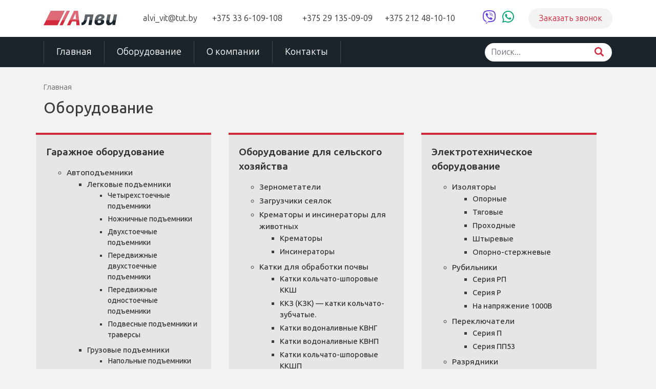

--- FILE ---
content_type: text/html; charset=UTF-8
request_url: https://alvivit.by/oborudovanie
body_size: 92646
content:
<!DOCTYPE html>
<html lang="ru" dir="ltr" prefix="og: https://ogp.me/ns#">
  <head itemscope itemtype="http://schema.org/WPHeader">
    <meta charset="utf-8" />
<link rel="canonical" href="https://alvivit.by/oborudovanie" />
<meta property="og:image" content="https://alvivit.by/themes/sub4/images/og.jpg" />
<meta property="og:image:url" content="https://alvivit.by/themes/sub4/images/og.jpg" />
<meta name="Generator" content="Drupal 10 (https://www.drupal.org)" />
<meta name="MobileOptimized" content="width" />
<meta name="HandheldFriendly" content="true" />
<meta name="viewport" content="width=device-width, initial-scale=1, shrink-to-fit=no" />
<script type="application/ld+json">{
    "@context": "https://schema.org",
    "@graph": [
        {
            "@type": "Organization",
            "additionalType": "LocalBusiness",
            "description": "Оборудование для СТО и автосервиса в Беларуси",
            "url": "https://alvivit.by",
            "name": "ЧУТП «Алви»",
            "telephone": "+375336109108",
            "image": {
                "@type": "ImageObject",
                "url": "https://alvivit.by/themes/sub4/logo.svg"
            },
            "logo": {
                "@type": "ImageObject",
                "url": "https://alvivit.by/themes/sub4/logo.svg"
            },
            "address": {
                "@type": "PostalAddress",
                "streetAddress": [
                    "ул. Пушкина",
                    "6"
                ],
                "addressLocality": "Витебск",
                "addressRegion": "Витебский",
                "postalCode": "210026",
                "addressCountry": "BY"
            }
        },
        {
            "@type": "WebPage",
            "description": "Частное унитарное торговое предприятие «АЛВИ» предлагает гаражное оборудование, оборудование для автосервиса, сельского хозяйства и электрику. Более 20 лет на рынке. Доставка по всей Беларуси.",
            "publisher": {
                "@type": "Organization",
                "name": "АЛВИ"
            }
        }
    ]
}</script>
<meta http-equiv="x-ua-compatible" content="ie=edge" />
<link rel="icon" href="/themes/sub4/favicon.ico" type="image/vnd.microsoft.icon" />

    <title itemprop="headline">Оборудование | «АЛВИ»</title>
    <link rel="stylesheet" media="all" href="/modules/contrib/views_tree/css/collapsible.css?t6dwbq" />
<link rel="stylesheet" media="all" href="/core/modules/system/css/components/align.module.css?t6dwbq" />
<link rel="stylesheet" media="all" href="/core/modules/system/css/components/fieldgroup.module.css?t6dwbq" />
<link rel="stylesheet" media="all" href="/core/modules/system/css/components/container-inline.module.css?t6dwbq" />
<link rel="stylesheet" media="all" href="/core/modules/system/css/components/clearfix.module.css?t6dwbq" />
<link rel="stylesheet" media="all" href="/core/modules/system/css/components/details.module.css?t6dwbq" />
<link rel="stylesheet" media="all" href="/core/modules/system/css/components/hidden.module.css?t6dwbq" />
<link rel="stylesheet" media="all" href="/core/modules/system/css/components/item-list.module.css?t6dwbq" />
<link rel="stylesheet" media="all" href="/core/modules/system/css/components/js.module.css?t6dwbq" />
<link rel="stylesheet" media="all" href="/core/modules/system/css/components/nowrap.module.css?t6dwbq" />
<link rel="stylesheet" media="all" href="/core/modules/system/css/components/position-container.module.css?t6dwbq" />
<link rel="stylesheet" media="all" href="/core/modules/system/css/components/reset-appearance.module.css?t6dwbq" />
<link rel="stylesheet" media="all" href="/core/modules/system/css/components/resize.module.css?t6dwbq" />
<link rel="stylesheet" media="all" href="/core/modules/system/css/components/system-status-counter.css?t6dwbq" />
<link rel="stylesheet" media="all" href="/core/modules/system/css/components/system-status-report-counters.css?t6dwbq" />
<link rel="stylesheet" media="all" href="/core/modules/system/css/components/system-status-report-general-info.css?t6dwbq" />
<link rel="stylesheet" media="all" href="/core/modules/system/css/components/tablesort.module.css?t6dwbq" />
<link rel="stylesheet" media="all" href="/core/misc/components/progress.module.css?t6dwbq" />
<link rel="stylesheet" media="all" href="/core/misc/components/ajax-progress.module.css?t6dwbq" />
<link rel="stylesheet" media="all" href="/core/modules/views/css/views.module.css?t6dwbq" />
<link rel="stylesheet" media="all" href="/modules/contrib/webform/css/webform.element.details.toggle.css?t6dwbq" />
<link rel="stylesheet" media="all" href="/modules/contrib/webform/css/webform.element.message.css?t6dwbq" />
<link rel="stylesheet" media="all" href="/modules/contrib/webform/css/webform.form.css?t6dwbq" />
<link rel="stylesheet" media="all" href="/modules/contrib/captcha/css/captcha.css?t6dwbq" />
<link rel="stylesheet" media="all" href="/modules/contrib/webform/css/webform.ajax.css?t6dwbq" />
<link rel="stylesheet" media="all" href="/themes/bootstrap_barrio/css/components/user.css?t6dwbq" />
<link rel="stylesheet" media="all" href="/themes/bootstrap_barrio/css/components/progress.css?t6dwbq" />
<link rel="stylesheet" media="all" href="/themes/bootstrap_barrio/css/components/breadcrumb.css?t6dwbq" />
<link rel="stylesheet" media="all" href="//use.fontawesome.com/releases/v5.13.0/css/all.css" />
<link rel="stylesheet" media="all" href="/themes/bootstrap_barrio/css/components/form.css?t6dwbq" />
<link rel="stylesheet" media="all" href="/themes/bootstrap_barrio/css/components/affix.css?t6dwbq" />
<link rel="stylesheet" media="all" href="/themes/bootstrap_barrio/css/components/book.css?t6dwbq" />
<link rel="stylesheet" media="all" href="/themes/bootstrap_barrio/css/components/contextual.css?t6dwbq" />
<link rel="stylesheet" media="all" href="/themes/bootstrap_barrio/css/components/feed-icon.css?t6dwbq" />
<link rel="stylesheet" media="all" href="/themes/bootstrap_barrio/css/components/field.css?t6dwbq" />
<link rel="stylesheet" media="all" href="/themes/bootstrap_barrio/css/components/header.css?t6dwbq" />
<link rel="stylesheet" media="all" href="/themes/bootstrap_barrio/css/components/help.css?t6dwbq" />
<link rel="stylesheet" media="all" href="/themes/bootstrap_barrio/css/components/icons.css?t6dwbq" />
<link rel="stylesheet" media="all" href="/themes/bootstrap_barrio/css/components/image-button.css?t6dwbq" />
<link rel="stylesheet" media="all" href="/themes/bootstrap_barrio/css/components/item-list.css?t6dwbq" />
<link rel="stylesheet" media="all" href="/themes/bootstrap_barrio/css/components/list-group.css?t6dwbq" />
<link rel="stylesheet" media="all" href="/themes/bootstrap_barrio/css/components/media.css?t6dwbq" />
<link rel="stylesheet" media="all" href="/themes/bootstrap_barrio/css/components/page.css?t6dwbq" />
<link rel="stylesheet" media="all" href="/themes/bootstrap_barrio/css/components/search-form.css?t6dwbq" />
<link rel="stylesheet" media="all" href="/themes/bootstrap_barrio/css/components/shortcut.css?t6dwbq" />
<link rel="stylesheet" media="all" href="/themes/bootstrap_barrio/css/components/sidebar.css?t6dwbq" />
<link rel="stylesheet" media="all" href="/themes/bootstrap_barrio/css/components/site-footer.css?t6dwbq" />
<link rel="stylesheet" media="all" href="/themes/bootstrap_barrio/css/components/skip-link.css?t6dwbq" />
<link rel="stylesheet" media="all" href="/themes/bootstrap_barrio/css/components/table.css?t6dwbq" />
<link rel="stylesheet" media="all" href="/themes/bootstrap_barrio/css/components/tabledrag.css?t6dwbq" />
<link rel="stylesheet" media="all" href="/themes/bootstrap_barrio/css/components/tableselect.css?t6dwbq" />
<link rel="stylesheet" media="all" href="/themes/bootstrap_barrio/css/components/tablesort-indicator.css?t6dwbq" />
<link rel="stylesheet" media="all" href="/themes/bootstrap_barrio/css/components/ui.widget.css?t6dwbq" />
<link rel="stylesheet" media="all" href="/themes/bootstrap_barrio/css/components/tabs.css?t6dwbq" />
<link rel="stylesheet" media="all" href="/themes/bootstrap_barrio/css/components/toolbar.css?t6dwbq" />
<link rel="stylesheet" media="all" href="/themes/bootstrap_barrio/css/components/vertical-tabs.css?t6dwbq" />
<link rel="stylesheet" media="all" href="/themes/bootstrap_barrio/css/components/views.css?t6dwbq" />
<link rel="stylesheet" media="all" href="/themes/bootstrap_barrio/css/components/ui-dialog.css?t6dwbq" />
<link rel="stylesheet" media="all" href="/libraries/bootstrap/css/bootstrap.min.css?t6dwbq" />
<link rel="stylesheet" media="all" href="/themes/sub4/css/style.css?t6dwbq" />
<link rel="stylesheet" media="all" href="/themes/sub4/css/colors.css?t6dwbq" />
<link rel="stylesheet" media="print" href="/themes/bootstrap_barrio/css/print.css?t6dwbq" />

    <script src="https://www.google.com/recaptcha/api.js?hl=ru&amp;render=explicit&amp;onload=drupalRecaptchaOnload" async defer></script>

      <!-- Google tag (gtag.js) -->
      <script async src="https://www.googletagmanager.com/gtag/js?id=AW-17098337838"></script>
      <script>
        window.dataLayer = window.dataLayer || [];
        function gtag(){dataLayer.push(arguments);}
        gtag('js', new Date());

        gtag('config', 'AW-17098337838');
      </script>
   <!-- Yandex.Metrika counter -->
    <script type="text/javascript" >
        (function (d, w, c) {
            (w[c] = w[c] || []).push(function() {
                try {
                    w.yaCounter45734838 = new Ya.Metrika({
                        id:45734838,
                        clickmap:true,
                        trackLinks:true,
                        accurateTrackBounce:true
                    });
                } catch(e) { }
            });

            var n = d.getElementsByTagName("script")[0],
                s = d.createElement("script"),
                f = function () { n.parentNode.insertBefore(s, n); };
            s.type = "text/javascript";
            s.async = true;
            s.src = "https://mc.yandex.ru/metrika/watch.js";

            if (w.opera == "[object Opera]") {
                d.addEventListener("DOMContentLoaded", f, false);
            } else { f(); }
        })(document, window, "yandex_metrika_callbacks");
    </script>
    <noscript><div><img src="https://mc.yandex.ru/watch/45734838" style="position:absolute; left:-9999px;" alt="" /></div></noscript>
<!-- /Yandex.Metrika counter -->
  </head>
  <body class="layout-no-sidebars page-view-cattermall path-oborudovanie no-sidebars">
        <a href="#main-content" class="visually-hidden focusable">
      Перейти к основному содержанию
    </a>
    
      <div class="dialog-off-canvas-main-canvas" data-off-canvas-main-canvas>
    <div id="page-wrapper">
  <div id="page">
    <header id="header" class="header" role="banner" aria-label="Шапка сайта">
                        <nav class="navbar" id="navbar-top">
          
                    <div class="container container-block">
            <div class="row justify-content-between align-items-center">
                      <div class="col-md-12 col-lg-2"><div class="row-custom justify-content-between align-items-center">
                      <a href="/" title="Главная" rel="home" class="navbar-brand">
              <img src="/themes/sub4/logo.svg" alt="Главная" class="img-fluid d-inline-block align-top" />
            
    </a>
    

              <button class="navbar-toggler navbar-toggler-right d-md-none collapsed" type="button" data-toggle="collapse" data-target=".CollapsingNavbar" aria-controls="CollapsingNavbar" aria-expanded="false" aria-label="Toggle navigation"><span class="icon-bar top-bar"></span><span class="icon-bar middle-bar"></span><span class="icon-bar bottom-bar"></span></button>
            </div></div>
            <div class="col-md-12 col-lg-10">
                            <div class="navbar-expand-md float-md-right">
                <div class="collapse navbar-collapse CollapsingNavbar" id="CollapsingNavbar">
                  <div class="form-inline navbar-form">
                      <div id="block-kontakty" class="block block-block-content block-block-content98c8b424-65a3-4035-9518-71fac080a310">
  
    
      <div class="content">
      
            <div class="clearfix text-formatted field field--name-body field--type-text-with-summary field--label-hidden field__item"><div class="d-flex flex-column flex-md-row align-items-start align-items-md-center">
  <span class="contact__div contact__email"><span class="link-email">alvi_vit@tut.by&nbsp;</span></span>
  <span class="contact__div contact__tel"><a class="link-tel" href="tel:+375336109108">+375 33 6-109-108</a>&nbsp;</span>
  <span class="contact__div contact__tel"><a class="link-tel" href="tel:+375291350909">+375 29 135-09-09</a> <a class="link-tel last" href="tel:+375212 48-10-10">+375 212 48-10-10</a></span>
  <span class="px-0 px-md-4">
    <a class="viber" href="viber://chat?number=%2B375336109108"><i class="px-1 fab fa-viber fa-lg"></i></a>
    <a class="whatsapp" href="https://api.whatsapp.com/send?phone=375336109108"><i class="px-1 fab fa-whatsapp fa-lg"></i></a>
  </span>
  <span class="contact__div last contact__zvonok my-2 my-md-0"><a class="link__btn-gray" data-target="#Form2ModalCenter" data-toggle="modal" href="/">Заказать звонок</a></span>
</div></div>
      
    </div>
  </div>


                  </div>
                </div>
              </div>
                          </div>
                      </div>
          </div>
                    </nav>
                <nav class="navbar navbar-expand-md" id="navbar-main">
                    <div class="collapse navbar-collapse CollapsingNavbar" id="CollapsingNavbar">
          <div class="container container-block">
                      
                            <div class="row justify-content-between align-items-center">
                  <div class="col-auto">
                      <nav role="navigation" aria-labelledby="block-sub4-main-menu-menu" id="block-sub4-main-menu" class="block block-menu navigation menu--main">
            
  <h2 class="sr-only" id="block-sub4-main-menu-menu">Main navigation</h2>
  

        
              <ul itemscope itemtype="http://schema.org/SiteNavigationElement"  block="block-sub4-main-menu" class="clearfix nav navbar-nav">
                    <li class="nav-item">
                          <a href="/" class="nav-link nav-link--" itemprop="url" data-drupal-link-system-path="&lt;front&gt;">Главная</a>
              </li>
                <li class="nav-item active">
                          <a href="/oborudovanie" class="nav-link active nav-link--oborudovanie is-active" itemprop="url" data-drupal-link-system-path="oborudovanie" aria-current="page">Оборудование</a>
              </li>
                <li class="nav-item">
                          <a href="/about" class="nav-link nav-link--about" itemprop="url" data-drupal-link-system-path="node/2175">О компании</a>
              </li>
                <li class="nav-item">
                          <a href="/contacts" class="nav-link nav-link--contacts" itemprop="url" data-drupal-link-system-path="node/2176">Контакты</a>
              </li>
        </ul>
  


  </nav>


                  </div>
                                    <div class="col-auto">
                    <div class="form-inline navbar-form">
                        <div class="views-exposed-form block block-views block-views-exposed-filter-blockoterm-page-2" data-drupal-selector="views-exposed-form-oterm-page-2" id="block-searchnode">
  
    
      <div class="content">
      
<form action="/taxonomy/term/search" method="get" id="views-exposed-form-oterm-page-2" accept-charset="UTF-8">
  <div class="form-row">
  



  <fieldset class="js-form-item js-form-type-textfield form-type-textfield js-form-item-title form-item-title form-no-label form-group">
                    <input placeholder="Поиск..." data-drupal-selector="edit-title" type="text" id="edit-title" name="title" value="" size="30" maxlength="128" class="form-control" />

                      </fieldset>
<div data-drupal-selector="edit-actions" class="form-actions js-form-wrapper form-group" id="edit-actions"><input data-drupal-selector="edit-submit-oterm" type="submit" id="edit-submit-oterm" value="&gt;" class="button js-form-submit form-submit btn btn-primary btn-lg form-control" />
</div>

</div>

</form>

    </div>
  </div>


                    </div>
                  </div>
                                  </div>
                                            </div>
          </div>
                  </nav>
              </header>
            <div id="main-wrapper" class="layout-main-wrapper clearfix">
              <div id="main" class="container">
          <div class="row row-offcanvas row-offcanvas-left clearfix">
              <main class="main-content col order-last" id="content" role="main">
                  <div id="block-sub4-breadcrumbs" class="block block-system block-system-breadcrumb-block">
  
    
      <div class="content">
      

  <nav role="navigation" aria-label="breadcrumb" itemscope itemtype="https://schema.org/BreadcrumbList">
    <ol class="breadcrumb">
                <li class="breadcrumb-item" itemprop="itemListElement" itemscope itemtype="https://schema.org/ListItem">
                  <a href="/" itemprop="item">
            <span itemprop="name">Главная</span>
          </a>
                <meta itemprop="position" content="1" />
      </li>
        </ol>
  </nav>

    </div>
  </div>


                <section class="section">
                  <a id="main-content" tabindex="-1"></a>
                    <div data-drupal-messages-fallback class="hidden"></div>
<div id="block-sub4-page-title" class="block block-core block-page-title-block">
  
    
      <div class="content">
      
  <h1 class="title">Оборудование</h1>


    </div>
  </div>
<div id="block-sub4-content" class="block block-system block-system-main-block">
  
    
      <div class="content">
      <div class="views-element-container"><div class="view view-cattermall view-id-cattermall view-display-id-page_1 js-view-dom-id-ccaa127293fff948321e78c0abc89e288fafa36042e7b8304d09da727414d8b8">
  
    
      
      <div class="view-content row">
      
      <ul><li><div class="views-field views-field-name"><span class="field-content"><a href="/oborudovanie/garazhnoe-oborudovanie" hreflang="ru">Гаражное оборудование</a></span></div>       <ul><li><div class="views-field views-field-name"><span class="field-content"><a href="/oborudovanie/avtopodemniki" hreflang="ru">Автоподъемники</a></span></div>       <ul><li><div class="views-field views-field-name"><span class="field-content"><a href="/oborudovanie/legkovye-podemniki" hreflang="ru">Легковые подъемники</a></span></div>       <ul><li><div class="views-field views-field-name"><span class="field-content"><a href="/oborudovanie/chetyrekhstoechnye-podemniki" hreflang="ru">Четырехстоечные подъемники</a></span></div>       </li><li><div class="views-field views-field-name"><span class="field-content"><a href="/oborudovanie/nozhnichnye-podemniki" hreflang="ru">Ножничные подъемники</a></span></div>       </li><li><div class="views-field views-field-name"><span class="field-content"><a href="/oborudovanie/dvukhstoechnye-podemniki" hreflang="ru">Двухстоечные подъемники</a></span></div>       </li><li><div class="views-field views-field-name"><span class="field-content"><a href="/oborudovanie/peredvizhnye-dvukhstoechnye-podemniki" hreflang="ru">Передвижные двухстоечные подъемники</a></span></div>       </li><li><div class="views-field views-field-name"><span class="field-content"><a href="/oborudovanie/peredvizhnye-odnostoechnye-podemniki" hreflang="ru">Передвижные одностоечные подъемники</a></span></div>       </li><li><div class="views-field views-field-name"><span class="field-content"><a href="/oborudovanie/podvesnye-podemniki-i-traversy" hreflang="ru">Подвесные подъемники и траверсы</a></span></div>       </li></ul></li><li><div class="views-field views-field-name"><span class="field-content"><a href="/oborudovanie/gruzovye-podemniki" hreflang="ru">Грузовые подъемники</a></span></div>       <ul><li><div class="views-field views-field-name"><span class="field-content"><a href="/oborudovanie/napolnye-podemniki" hreflang="ru">Напольные подъемники</a></span></div>       </li><li><div class="views-field views-field-name"><span class="field-content"><a href="/oborudovanie/kanavnye-podemniki" hreflang="ru">Канавные подъемники</a></span></div>       </li></ul></li><li><div class="views-field views-field-name"><span class="field-content"><a href="/oborudovanie/opornye-sistemy" hreflang="ru">Опорные системы</a></span></div>       </li></ul></li><li><div class="views-field views-field-name"><span class="field-content"><a href="/oborudovanie/smazochno-zapravochnoe-oborudovanie" hreflang="ru">Смазочно-заправочное оборудование</a></span></div>       <ul><li><div class="views-field views-field-name"><span class="field-content"><a href="/oborudovanie/nagnetateli-gustoy-smazki" hreflang="ru">Нагнетатели густой смазки</a></span></div>       </li><li><div class="views-field views-field-name"><span class="field-content"><a href="/oborudovanie/ustanovki-dlya-sbora-masla" hreflang="ru">Установки для сбора масла</a></span></div>       </li><li><div class="views-field views-field-name"><span class="field-content"><a href="/oborudovanie/ustanovki-dlya-zapravki-maslom" hreflang="ru">Установки для заправки маслом</a></span></div>       </li><li><div class="views-field views-field-name"><span class="field-content"><a href="/oborudovanie/zamena-tormoznoy-zhidkosti" hreflang="ru">Замена тормозной жидкости</a></span></div>       </li><li><div class="views-field views-field-name"><span class="field-content"><a href="/oborudovanie/ustanovki-dlya-zameny-masla-v-akpp" hreflang="ru">Установки для замены масла в АКПП</a></span></div>       </li><li><div class="views-field views-field-name"><span class="field-content"><a href="/oborudovanie/ustanovki-dlya-zameny-okhlazhdayuschey-zhidkosti" hreflang="ru">Установки для замены охлаждающей жидкости</a></span></div>       </li></ul></li><li><div class="views-field views-field-name"><span class="field-content"><a href="/oborudovanie/gidravlicheskoe-oborudovanie" hreflang="ru">Гидравлическое оборудование</a></span></div>       <ul><li><div class="views-field views-field-name"><span class="field-content"><a href="/oborudovanie/pressy" hreflang="ru">Прессы</a></span></div>       </li><li><div class="views-field views-field-name"><span class="field-content"><a href="/oborudovanie/gidravlicheskie-stoyki" hreflang="ru">Гидравлические стойки</a></span></div>       </li><li><div class="views-field views-field-name"><span class="field-content"><a href="/oborudovanie/krany" hreflang="ru">Краны</a></span></div>       </li><li><div class="views-field views-field-name"><span class="field-content"><a href="/oborudovanie/domkraty" hreflang="ru">Домкраты</a></span></div>       <ul><li><div class="views-field views-field-name"><span class="field-content"><a href="/oborudovanie/podkatnye-domkraty" hreflang="ru">Подкатные домкраты</a></span></div>       </li><li><div class="views-field views-field-name"><span class="field-content"><a href="/oborudovanie/butylochnye-domkraty" hreflang="ru">Бутылочные домкраты</a></span></div>       </li><li><div class="views-field views-field-name"><span class="field-content"><a href="/oborudovanie/reechnye-domkraty" hreflang="ru">Реечные домкраты</a></span></div>       </li></ul></li><li><div class="views-field views-field-name"><span class="field-content"><a href="/oborudovanie/podderzhki-dlya-vyveshivaniya-dvigatelya" hreflang="ru">Поддержки для вывешивания двигателя</a></span></div>       </li><li><div class="views-field views-field-name"><span class="field-content"><a href="/oborudovanie/podemnye-stoly" hreflang="ru">Подъемные столы</a></span></div>       </li><li><div class="views-field views-field-name"><span class="field-content"><a href="/oborudovanie/podstavki-strakhovochnye-stoyki-mekhanicheskie" hreflang="ru">Подставки / страховочные стойки (механические)</a></span></div>       </li></ul></li><li><div class="views-field views-field-name"><span class="field-content"><a href="/oborudovanie/remontnoe-oborudovanie" hreflang="ru">Ремонтное оборудование</a></span></div>       <ul><li><div class="views-field views-field-name"><span class="field-content"><a href="/oborudovanie/akvadistillyatory" hreflang="ru">Аквадистилляторы</a></span></div>       </li><li><div class="views-field views-field-name"><span class="field-content"><a href="/oborudovanie/stanki" hreflang="ru">Станки</a></span></div>       </li><li><div class="views-field views-field-name"><span class="field-content"><a href="/oborudovanie/gaykoverty-dlya-gruzovykh-avtomobiley" hreflang="ru">Гайковерты для грузовых автомобилей</a></span></div>       </li><li><div class="views-field views-field-name"><span class="field-content"><a href="/oborudovanie/stendy-dlya-sborki-razborki-kantovateli" hreflang="ru">Стенды для сборки - разборки (кантователи)</a></span></div>       </li><li><div class="views-field views-field-name"><span class="field-content"><a href="/oborudovanie/ustanovki-infrakrasnoy-sushki" hreflang="ru">Установки инфракрасной сушки</a></span></div>       </li><li><div class="views-field views-field-name"><span class="field-content"><a href="/oborudovanie/trubogiby" hreflang="ru">Трубогибы</a></span></div>       </li><li><div class="views-field views-field-name"><span class="field-content"><a href="/oborudovanie/rikhtovochnye-komplekty" hreflang="ru">Рихтовочные комплекты</a></span></div>       </li><li><div class="views-field views-field-name"><span class="field-content"><a href="/oborudovanie/styazhki-pruzhin" hreflang="ru">Стяжки пружин</a></span></div>       </li><li><div class="views-field views-field-name"><span class="field-content"><a href="/oborudovanie/podstavki-pod-avtomobil" hreflang="ru">Подставки под автомобиль</a></span></div>       </li><li><div class="views-field views-field-name"><span class="field-content"><a href="/oborudovanie/lezhaki-i-sidenya" hreflang="ru">Лежаки и сиденья</a></span></div>       </li><li><div class="views-field views-field-name"><span class="field-content"><a href="/oborudovanie/oborudovanie-dlya-ekspress-servisa" hreflang="ru">Оборудование для экспресс-сервиса</a></span></div>       </li><li><div class="views-field views-field-name"><span class="field-content"><a href="/oborudovanie/stanki-dlya-protochki-tormoznykh-diskov" hreflang="ru">Станки для проточки тормозных дисков</a></span></div>       </li><li><div class="views-field views-field-name"><span class="field-content"><a href="/oborudovanie/semniki-vypressovschiki" hreflang="ru">Съемники, выпрессовщики</a></span></div>       </li><li><div class="views-field views-field-name"><span class="field-content"><a href="/oborudovanie/stendy-dlya-obkatki-i-ispytaniya-dvigateley" hreflang="ru">Стенды для обкатки и испытания двигателей</a></span></div>       </li><li><div class="views-field views-field-name"><span class="field-content"><a href="/oborudovanie/peskostruynye-kamery" hreflang="ru">Пескоструйные камеры</a></span></div>       </li><li><div class="views-field views-field-name"><span class="field-content"><a href="/oborudovanie/stendy-dlya-opressovki-gbc" hreflang="ru">Стенды для опрессовки ГБЦ</a></span></div>       </li></ul></li><li><div class="views-field views-field-name"><span class="field-content"><a href="/oborudovanie/kompressory" hreflang="ru">Компрессоры</a></span></div>       <ul><li><div class="views-field views-field-name"><span class="field-content"><a href="/oborudovanie/vintovye" hreflang="ru">Винтовые</a></span></div>       </li><li><div class="views-field views-field-name"><span class="field-content"><a href="/oborudovanie/porshnevye" hreflang="ru">Поршневые</a></span></div>       </li><li><div class="views-field views-field-name"><span class="field-content"><a href="/oborudovanie/apparaty-struynoy-ochistki" hreflang="ru">Аппараты струйной очистки</a></span></div>       </li></ul></li><li><div class="views-field views-field-name"><span class="field-content"><a href="/oborudovanie/pusk-zaryadka" hreflang="ru">Пуск-зарядка</a></span></div>       <ul><li><div class="views-field views-field-name"><span class="field-content"><a href="/oborudovanie/zaryadno-razryadnye-shkafy" hreflang="ru">Зарядно-разрядные шкафы</a></span></div>       </li><li><div class="views-field views-field-name"><span class="field-content"><a href="/oborudovanie/zaryadnye-ustroystva" hreflang="ru">Зарядные устройства</a></span></div>       </li><li><div class="views-field views-field-name"><span class="field-content"><a href="/oborudovanie/puskovye-ustroystva" hreflang="ru">Пусковые устройства</a></span></div>       </li><li><div class="views-field views-field-name"><span class="field-content"><a href="/oborudovanie/pusko-zaryadnye-ustroystva" hreflang="ru">Пуско-зарядные устройства</a></span></div>       </li><li><div class="views-field views-field-name"><span class="field-content"><a href="/oborudovanie/shkafy-stellazhi-akkumulyatornye" hreflang="ru">Шкафы-стеллажи аккумуляторные</a></span></div>       </li><li><div class="views-field views-field-name"><span class="field-content"><a href="/oborudovanie/zaryadnye-shkafy-bez-zaryadnogo-ustroystva" hreflang="ru">Зарядные шкафы без зарядного устройства</a></span></div>       </li><li><div class="views-field views-field-name"><span class="field-content"><a href="/oborudovanie/zaryadno-desulfatiruyuschie-shkafy" hreflang="ru">Зарядно-десульфатирующие шкафы</a></span></div>       </li></ul></li><li><div class="views-field views-field-name"><span class="field-content"><a href="/oborudovanie/diagnosticheskoe-oborudovanie" hreflang="ru">Диагностическое оборудование</a></span></div>       <ul><li><div class="views-field views-field-name"><span class="field-content"><a href="/oborudovanie/tormoznye-stendy-i-testery-lyuftov" hreflang="ru">Тормозные стенды и тестеры люфтов</a></span></div>       </li><li><div class="views-field views-field-name"><span class="field-content"><a href="/oborudovanie/stendy-dlya-ispytaniya-dizelnoy-toplivnoy-apparatury-sdm" hreflang="ru">Стенды для испытания дизельной топливной аппаратуры СДМ</a></span></div>       </li><li><div class="views-field views-field-name"><span class="field-content"><a href="/oborudovanie/gazoanalizatory-i-dymomery" hreflang="ru">Газоанализаторы и дымомеры</a></span></div>       </li><li><div class="views-field views-field-name"><span class="field-content"><a href="/oborudovanie/diagnostika-i-remont-elektroborudovaniya" hreflang="ru">Диагностика и ремонт электроборудования</a></span></div>       </li><li><div class="views-field views-field-name"><span class="field-content"><a href="/oborudovanie/stendy-dlya-regulirovki-i-remonta-forsunok" hreflang="ru">Стенды для регулировки и ремонта форсунок</a></span></div>       </li><li><div class="views-field views-field-name"><span class="field-content"><a href="/oborudovanie/diagnosticheskie-skanery-askan" hreflang="ru">Диагностические сканеры &quot;АСКАН&quot;</a></span></div>       </li><li><div class="views-field views-field-name"><span class="field-content"><a href="/oborudovanie/kompressometry" hreflang="ru">Компрессометры</a></span></div>       </li><li><div class="views-field views-field-name"><span class="field-content"><a href="/oborudovanie/dlya-diagnostiki-starterov-i-generatorov" hreflang="ru">Для диагностики стартеров и генераторов</a></span></div>       </li><li><div class="views-field views-field-name"><span class="field-content"><a href="/oborudovanie/oborudovanie-dlya-diagnostiki-avtokondicionerov" hreflang="ru">Оборудование для диагностики автокондиционеров</a></span></div>       </li><li><div class="views-field views-field-name"><span class="field-content"><a href="/oborudovanie/oborudovanie-dlya-diagnostiki-i-remonta-amortizatorov" hreflang="ru">Оборудование для диагностики и ремонта амортизаторов</a></span></div>       </li><li><div class="views-field views-field-name"><span class="field-content"><a href="/oborudovanie/dlya-diagnostiki-i-remonta-tormoznykh-supportov" hreflang="ru">Для диагностики и ремонта тормозных суппортов</a></span></div>       </li><li><div class="views-field views-field-name"><span class="field-content"><a href="/oborudovanie/dlya-diagnostiki-agregatov-gur" hreflang="ru">Для диагностики агрегатов ГУР</a></span></div>       </li><li><div class="views-field views-field-name"><span class="field-content"><a href="/oborudovanie/dlya-diagnostiki-agregatov-eur-esp" hreflang="ru">Для диагностики агрегатов ЭУР (ESP)</a></span></div>       </li><li><div class="views-field views-field-name"><span class="field-content"><a href="/oborudovanie/dlya-promyvki-sazhevykh-filtrov" hreflang="ru">Для промывки сажевых фильтров</a></span></div>       </li><li><div class="views-field views-field-name"><span class="field-content"><a href="/oborudovanie/stendy-dlya-proverki-amortizatorov-dempfiruyuschikh-svoystv-podveski" hreflang="ru">Стенды для проверки амортизаторов | демпфирующих свойств подвески</a></span></div>       </li></ul></li><li><div class="views-field views-field-name"><span class="field-content"><a href="/oborudovanie/skhod-razval" hreflang="ru">Сход-развал</a></span></div>       </li><li><div class="views-field views-field-name"><span class="field-content"><a href="/oborudovanie/moyki-dlya-detaley" hreflang="ru">Мойки для деталей</a></span></div>       </li><li><div class="views-field views-field-name"><span class="field-content"><a href="/oborudovanie/mebel-dlya-sto" hreflang="ru">Мебель для СТО</a></span></div>       <ul><li><div class="views-field views-field-name"><span class="field-content"><a href="/oborudovanie/telezhki-instrumentalnye-serii-proffi-795" hreflang="ru">Тележки инструментальные серии PROFFI 795</a></span></div>       </li><li><div class="views-field views-field-name"><span class="field-content"><a href="/oborudovanie/telezhki-instrumentalnye-serii-proffi-950" hreflang="ru">Тележки инструментальные серии PROFFI 950</a></span></div>       </li><li><div class="views-field views-field-name"><span class="field-content"><a href="/oborudovanie/metallicheskie-verstaki-i-stoly-slesarnye-proffi" hreflang="ru">Металлические верстаки и столы слесарные «PROFFI»</a></span></div>       <ul><li><div class="views-field views-field-name"><span class="field-content"><a href="/oborudovanie/odnotumbovye-verstaki-i-slesarnye-stoly-proffi" hreflang="ru">Однотумбовые верстаки и слесарные столы «PROFFI»</a></span></div>       </li></ul></li></ul></li><li><div class="views-field views-field-name"><span class="field-content"><a href="/oborudovanie/shinomontazhnoe-i-balansirovochnoe-oborudovanie" hreflang="ru">Шиномонтажное и балансировочное оборудование</a></span></div>       <ul><li><div class="views-field views-field-name"><span class="field-content"><a href="/oborudovanie/vulkanizatory" hreflang="ru">Вулканизаторы</a></span></div>       </li><li><div class="views-field views-field-name"><span class="field-content"><a href="/oborudovanie/bortorasshiriteli" hreflang="ru">Борторасширители</a></span></div>       </li><li><div class="views-field views-field-name"><span class="field-content"><a href="/oborudovanie/oborudovanie-dlya-pravki-i-rikhtovki-diskov" hreflang="ru">Оборудование для правки и рихтовки дисков</a></span></div>       </li><li><div class="views-field views-field-name"><span class="field-content"><a href="/oborudovanie/shinomontazhnye-stanki" hreflang="ru">Шиномонтажные станки</a></span></div>       <ul><li><div class="views-field views-field-name"><span class="field-content"><a href="/oborudovanie/dlya-gruzovykh-avtomobiley" hreflang="ru">Для грузовых автомобилей</a></span></div>       </li><li><div class="views-field views-field-name"><span class="field-content"><a href="/oborudovanie/dlya-legkovykh-avtomobiley" hreflang="ru">Для легковых автомобилей</a></span></div>       </li></ul></li><li><div class="views-field views-field-name"><span class="field-content"><a href="/oborudovanie/balansirovochnye-stanki" hreflang="ru">Балансировочные станки</a></span></div>       <ul><li><div class="views-field views-field-name"><span class="field-content"><a href="/oborudovanie/dlya-gruzovykh-avtomobiley-0" hreflang="ru">Для грузовых автомобилей</a></span></div>       </li><li><div class="views-field views-field-name"><span class="field-content"><a href="/oborudovanie/dlya-legkovykh-avtomobiley-0" hreflang="ru">Для легковых автомобилей</a></span></div>       <ul><li><div class="views-field views-field-name"><span class="field-content"><a href="/oborudovanie/balansirovochnye-stanki-0" hreflang="ru">Балансировочные станки</a></span></div>       </li><li><div class="views-field views-field-name"><span class="field-content"><a href="/oborudovanie/balansirovochnye-stanki-storm" hreflang="ru">Балансировочные станки СТОРМ</a></span></div>       </li></ul></li></ul></li><li><div class="views-field views-field-name"><span class="field-content"><a href="/oborudovanie/moyki-koles" hreflang="ru">Мойки колес</a></span></div>       </li></ul></li><li><div class="views-field views-field-name"><span class="field-content"><a href="/oborudovanie/sistemy-udaleniya-vykhlopnykh-gazov-ot-avtomobiley" hreflang="ru">Системы удаления выхлопных газов от автомобилей</a></span></div>       <ul><li><div class="views-field views-field-name"><span class="field-content"><a href="/oborudovanie/katushki-vytyazhnye" hreflang="ru">Катушки вытяжные</a></span></div>       </li><li><div class="views-field views-field-name"><span class="field-content"><a href="/oborudovanie/ustroystva-vytyazhnye" hreflang="ru">Устройства вытяжные</a></span></div>       </li><li><div class="views-field views-field-name"><span class="field-content"><a href="/oborudovanie/shlangi-termostoykie" hreflang="ru">Шланги термостойкие</a></span></div>       </li><li><div class="views-field views-field-name"><span class="field-content"><a href="/oborudovanie/nasadki-gazopriemnye" hreflang="ru">Насадки газоприемные</a></span></div>       </li><li><div class="views-field views-field-name"><span class="field-content"><a href="/oborudovanie/radialnye-ventilyatory" hreflang="ru">Радиальные вентиляторы</a></span></div>       </li><li><div class="views-field views-field-name"><span class="field-content"><a href="/oborudovanie/perekhodniki" hreflang="ru">Переходники</a></span></div>       </li></ul></li><li><div class="views-field views-field-name"><span class="field-content"><a href="/oborudovanie/oborudovanie-dlya-promyshlennoy-pyleochistki-aspiraciya" hreflang="ru">Оборудование для промышленной пылеочистки, аспирация</a></span></div>       <ul><li><div class="views-field views-field-name"><span class="field-content"><a href="/oborudovanie/ventilyatory-radialnye-vysokogo-davleniya" hreflang="ru">Вентиляторы радиальные высокого давления</a></span></div>       </li></ul></li><li><div class="views-field views-field-name"><span class="field-content"><a href="/oborudovanie/specinstrument" hreflang="ru">Специнструмент</a></span></div>       <ul><li><div class="views-field views-field-name"><span class="field-content"><a href="/oborudovanie/podveska-i-rulevoe-upravlenie" hreflang="ru">Подвеска и рулевое управление</a></span></div>       </li><li><div class="views-field views-field-name"><span class="field-content"><a href="/oborudovanie/klyuchi-specialnye" hreflang="ru">Ключи специальные</a></span></div>       </li><li><div class="views-field views-field-name"><span class="field-content"><a href="/oborudovanie/golovki-specialnye" hreflang="ru">Головки специальные</a></span></div>       </li><li><div class="views-field views-field-name"><span class="field-content"><a href="/oborudovanie/toplivnaya-sistema-i-kondicioner" hreflang="ru">Топливная система и кондиционер</a></span></div>       </li><li><div class="views-field views-field-name"><span class="field-content"><a href="/oborudovanie/elektricheskaya-sistema" hreflang="ru">Электрическая система</a></span></div>       </li><li><div class="views-field views-field-name"><span class="field-content"><a href="/oborudovanie/dvigatel" hreflang="ru">Двигатель</a></span></div>       </li><li><div class="views-field views-field-name"><span class="field-content"><a href="/oborudovanie/sistema-okhlazhdeniya" hreflang="ru">Система охлаждения</a></span></div>       </li><li><div class="views-field views-field-name"><span class="field-content"><a href="/oborudovanie/tormoznaya-sistema-i-sceplenie" hreflang="ru">Тормозная система и сцепление</a></span></div>       </li><li><div class="views-field views-field-name"><span class="field-content"><a href="/oborudovanie/regulirovka-dvigatelya" hreflang="ru">Регулировка двигателя</a></span></div>       </li><li><div class="views-field views-field-name"><span class="field-content"><a href="/oborudovanie/kuzov" hreflang="ru">Кузов</a></span></div>       </li><li><div class="views-field views-field-name"><span class="field-content"><a href="/oborudovanie/semniki-i-separatory" hreflang="ru">Съемники и сепараторы</a></span></div>       </li><li><div class="views-field views-field-name"><span class="field-content"><a href="/oborudovanie/tormoznaya-sistema-i-transmissiya" hreflang="ru">Тормозная система и трансмиссия</a></span></div>       </li><li><div class="views-field views-field-name"><span class="field-content"><a href="/oborudovanie/obschee-naznachenie" hreflang="ru">Общее назначение</a></span></div>       </li><li><div class="views-field views-field-name"><span class="field-content"><a href="/oborudovanie/kleschi-specialnye" hreflang="ru">Клещи специальные</a></span></div>       </li><li><div class="views-field views-field-name"><span class="field-content"><a href="/oborudovanie/testery" hreflang="ru">Тестеры</a></span></div>       </li><li><div class="views-field views-field-name"><span class="field-content"><a href="/oborudovanie/khodovaya-chast" hreflang="ru">Ходовая часть</a></span></div>       </li></ul></li></ul></li><li><div class="views-field views-field-name"><span class="field-content"><a href="/oborudovanie/oborudovanie-dlya-selskogo-khozyaystva" hreflang="ru">Оборудование для сельского хозяйства</a></span></div>       <ul><li><div class="views-field views-field-name"><span class="field-content"><a href="/oborudovanie/zernometateli" hreflang="ru">Зернометатели</a></span></div>       </li><li><div class="views-field views-field-name"><span class="field-content"><a href="/oborudovanie/zagruzchiki-seyalok" hreflang="ru">Загрузчики сеялок</a></span></div>       </li><li><div class="views-field views-field-name"><span class="field-content"><a href="/oborudovanie/krematory-i-insineratory-dlya-zhivotnykh" hreflang="ru">Крематоры и инсинераторы для животных</a></span></div>       <ul><li><div class="views-field views-field-name"><span class="field-content"><a href="/oborudovanie/krematory" hreflang="ru">Крематоры</a></span></div>       </li><li><div class="views-field views-field-name"><span class="field-content"><a href="/oborudovanie/insineratory" hreflang="ru">Инсинераторы</a></span></div>       </li></ul></li><li><div class="views-field views-field-name"><span class="field-content"><a href="/oborudovanie/katki-dlya-obrabotki-pochvy" hreflang="ru">Катки для обработки почвы</a></span></div>       <ul><li><div class="views-field views-field-name"><span class="field-content"><a href="/oborudovanie/katki-kolchato-shporovye-kksh" hreflang="ru">Катки кольчато-шпоровые ККШ</a></span></div>       </li><li><div class="views-field views-field-name"><span class="field-content"><a href="/oborudovanie/kkz-kzk-katki-kolchato-zubchatye" hreflang="ru">ККЗ (КЗК) — катки кольчато-зубчатые.</a></span></div>       </li><li><div class="views-field views-field-name"><span class="field-content"><a href="/oborudovanie/katki-vodonalivnye-kvng" hreflang="ru">Катки водоналивные КВНГ</a></span></div>       </li><li><div class="views-field views-field-name"><span class="field-content"><a href="/oborudovanie/katki-vodonalivnye-kvnp" hreflang="ru">Катки водоналивные КВНП</a></span></div>       </li><li><div class="views-field views-field-name"><span class="field-content"><a href="/oborudovanie/katki-kolchato-shporovye-kkshp" hreflang="ru">Катки кольчато-шпоровые ККШП</a></span></div>       </li><li><div class="views-field views-field-name"><span class="field-content"><a href="/oborudovanie/katki-kipo-izmelchiteli-pozhnivnykh-ostatkov" hreflang="ru">Катки КИПО измельчители пожнивных остатков</a></span></div>       </li></ul></li><li><div class="views-field views-field-name"><span class="field-content"><a href="/oborudovanie/protravlivateli-semyan" hreflang="ru">Протравливатели семян</a></span></div>       </li><li><div class="views-field views-field-name"><span class="field-content"><a href="/oborudovanie/navesnye-plugi-dlya-traktora" hreflang="ru">Навесные плуги для трактора</a></span></div>       </li><li><div class="views-field views-field-name"><span class="field-content"><a href="/oborudovanie/scepki-universalnye-sshg" hreflang="ru">Сцепки универсальные СШГ</a></span></div>       </li><li><div class="views-field views-field-name"><span class="field-content"><a href="/oborudovanie/kosilki-rotacionnye-navesnye-krn" hreflang="ru">Косилки ротационные навесные КРН</a></span></div>       </li><li><div class="views-field views-field-name"><span class="field-content"><a href="/oborudovanie/kultivatory" hreflang="ru">Культиваторы</a></span></div>       </li><li><div class="views-field views-field-name"><span class="field-content"><a href="/oborudovanie/plugi-gluborykhliteli-chizelnye" hreflang="ru">Плуги (глуборыхлители) чизельные</a></span></div>       </li><li><div class="views-field views-field-name"><span class="field-content"><a href="/oborudovanie/ochistiteli-vorokha-semyan-ovsn-25" hreflang="ru">Очистители вороха семян ОВСН-25</a></span></div>       </li><li><div class="views-field views-field-name"><span class="field-content"><a href="/oborudovanie/borony-diskovye" hreflang="ru">Бороны дисковые</a></span></div>       </li><li><div class="views-field views-field-name"><span class="field-content"><a href="/oborudovanie/press-podborschiki" hreflang="ru">Пресс-подборщики</a></span></div>       </li><li><div class="views-field views-field-name"><span class="field-content"><a href="/oborudovanie/oborudovanie-dlya-pererabotki-moloka" hreflang="ru">Оборудование для переработки молока</a></span></div>       <ul><li><div class="views-field views-field-name"><span class="field-content"><a href="/oborudovanie/tanki-okhladiteli" hreflang="ru">Танки-охладители</a></span></div>       </li><li><div class="views-field views-field-name"><span class="field-content"><a href="/oborudovanie/vanny-dlitelnoy-pasterizacii-vdp" hreflang="ru">Ванны длительной пастеризации (ВДП)</a></span></div>       </li><li><div class="views-field views-field-name"><span class="field-content"><a href="/oborudovanie/oborudovanie-dlya-syrovareniya" hreflang="ru">Оборудование для сыроварения</a></span></div>       <ul><li><div class="views-field views-field-name"><span class="field-content"><a href="/oborudovanie/syrovarni" hreflang="ru">Сыроварни</a></span></div>       </li><li><div class="views-field views-field-name"><span class="field-content"><a href="/oborudovanie/formovochnye-stoly" hreflang="ru">Формовочные столы</a></span></div>       </li><li><div class="views-field views-field-name"><span class="field-content"><a href="/oborudovanie/solilnye-basseyny" hreflang="ru">Солильные бассейны</a></span></div>       </li></ul></li><li><div class="views-field views-field-name"><span class="field-content"><a href="/oborudovanie/generatory-ledyanoy-vody-glv" hreflang="ru">Генераторы ледяной воды (ГЛВ)</a></span></div>       </li><li><div class="views-field views-field-name"><span class="field-content"><a href="/oborudovanie/gomogenizatory-moloka" hreflang="ru">Гомогенизаторы молока</a></span></div>       </li></ul></li></ul></li><li><div class="views-field views-field-name"><span class="field-content"><a href="/oborudovanie/elektrotekhnicheskoe-oborudovanie" hreflang="ru">Электротехническое оборудование</a></span></div>       <ul><li><div class="views-field views-field-name"><span class="field-content"><a href="/oborudovanie/izolyatory" hreflang="ru">Изоляторы</a></span></div>       <ul><li><div class="views-field views-field-name"><span class="field-content"><a href="/oborudovanie/opornye" hreflang="ru">Опорные</a></span></div>       </li><li><div class="views-field views-field-name"><span class="field-content"><a href="/oborudovanie/tyagovye" hreflang="ru">Тяговые</a></span></div>       </li><li><div class="views-field views-field-name"><span class="field-content"><a href="/oborudovanie/prokhodnye" hreflang="ru">Проходные</a></span></div>       </li><li><div class="views-field views-field-name"><span class="field-content"><a href="/oborudovanie/shtyrevye" hreflang="ru">Штыревые</a></span></div>       </li><li><div class="views-field views-field-name"><span class="field-content"><a href="/oborudovanie/oporno-sterzhnevye" hreflang="ru">Опорно-стержневые</a></span></div>       </li></ul></li><li><div class="views-field views-field-name"><span class="field-content"><a href="/oborudovanie/rubilniki" hreflang="ru">Рубильники</a></span></div>       <ul><li><div class="views-field views-field-name"><span class="field-content"><a href="/oborudovanie/seriya-rp" hreflang="ru">Серия РП</a></span></div>       </li><li><div class="views-field views-field-name"><span class="field-content"><a href="/oborudovanie/seriya-r" hreflang="ru">Серия Р</a></span></div>       </li><li><div class="views-field views-field-name"><span class="field-content"><a href="/oborudovanie/na-napryazhenie-1000v" hreflang="ru">На напряжение 1000В</a></span></div>       </li></ul></li><li><div class="views-field views-field-name"><span class="field-content"><a href="/oborudovanie/pereklyuchateli" hreflang="ru">Переключатели</a></span></div>       <ul><li><div class="views-field views-field-name"><span class="field-content"><a href="/oborudovanie/seriya-p" hreflang="ru">Серия П</a></span></div>       </li><li><div class="views-field views-field-name"><span class="field-content"><a href="/oborudovanie/seriya-pp53" hreflang="ru">Серия ПП53</a></span></div>       </li></ul></li><li><div class="views-field views-field-name"><span class="field-content"><a href="/oborudovanie/razryadniki" hreflang="ru">Разрядники</a></span></div>       <ul><li><div class="views-field views-field-name"><span class="field-content"><a href="/oborudovanie/razryadniki-ventilnye" hreflang="ru">Разрядники вентильные </a></span></div>       </li></ul></li><li><div class="views-field views-field-name"><span class="field-content"><a href="/oborudovanie/patrony" hreflang="ru">Патроны</a></span></div>       <ul><li><div class="views-field views-field-name"><span class="field-content"><a href="/oborudovanie/patrony-pn" hreflang="ru">Патроны ПН </a></span></div>       </li><li><div class="views-field views-field-name"><span class="field-content"><a href="/oborudovanie/patrony-pt" hreflang="ru">Патроны ПТ </a></span></div>       </li><li><div class="views-field views-field-name"><span class="field-content"><a href="/oborudovanie/patrony-pe" hreflang="ru">Патроны ПЭ</a></span></div>       </li></ul></li><li><div class="views-field views-field-name"><span class="field-content"><a href="/oborudovanie/predokhraniteli-vysokovoltnye" hreflang="ru">Предохранители высоковольтные</a></span></div>       <ul><li><div class="views-field views-field-name"><span class="field-content"><a href="/oborudovanie/predokhraniteli-pkt" hreflang="ru">Предохранители ПКТ</a></span></div>       </li><li><div class="views-field views-field-name"><span class="field-content"><a href="/oborudovanie/predokhraniteli-pkn" hreflang="ru">Предохранители ПКН</a></span></div>       </li><li><div class="views-field views-field-name"><span class="field-content"><a href="/oborudovanie/predokhraniteli-pke" hreflang="ru">Предохранители ПКЭ</a></span></div>       </li><li><div class="views-field views-field-name"><span class="field-content"><a href="/oborudovanie/predokhraniteli-siba" hreflang="ru">Предохранители SIBA</a></span></div>       </li></ul></li><li><div class="views-field views-field-name"><span class="field-content"><a href="/oborudovanie/vyklyuchateli-nagruzki" hreflang="ru">Выключатели нагрузки</a></span></div>       <ul><li><div class="views-field views-field-name"><span class="field-content"><a href="/oborudovanie/vyklyuchateli-nagruzki-vnr" hreflang="ru">Выключатели нагрузки ВНР</a></span></div>       </li><li><div class="views-field views-field-name"><span class="field-content"><a href="/oborudovanie/vyklyuchateli-nagruzki-vna" hreflang="ru">Выключатели нагрузки ВНА</a></span></div>       </li><li><div class="views-field views-field-name"><span class="field-content"><a href="/oborudovanie/vyklyuchateli-nagruzki-vnvr" hreflang="ru">Выключатели нагрузки ВНВР</a></span></div>       </li></ul></li><li><div class="views-field views-field-name"><span class="field-content"><a href="/oborudovanie/transformatory" hreflang="ru">Трансформаторы</a></span></div>       <ul><li><div class="views-field views-field-name"><span class="field-content"><a href="/oborudovanie/top-066" hreflang="ru">ТОП-0,66</a></span></div>       </li><li><div class="views-field views-field-name"><span class="field-content"><a href="/oborudovanie/tshp-066" hreflang="ru">ТШП-0,66</a></span></div>       </li><li><div class="views-field views-field-name"><span class="field-content"><a href="/oborudovanie/tol" hreflang="ru">ТОЛ</a></span></div>       </li><li><div class="views-field views-field-name"><span class="field-content"><a href="/oborudovanie/znol" hreflang="ru">ЗНОЛ</a></span></div>       </li><li><div class="views-field views-field-name"><span class="field-content"><a href="/oborudovanie/znolp" hreflang="ru">ЗНОЛП</a></span></div>       </li><li><div class="views-field views-field-name"><span class="field-content"><a href="/oborudovanie/namit" hreflang="ru">НАМИТ</a></span></div>       </li><li><div class="views-field views-field-name"><span class="field-content"><a href="/oborudovanie/3znolp" hreflang="ru">3*ЗНОЛП</a></span></div>       </li><li><div class="views-field views-field-name"><span class="field-content"><a href="/oborudovanie/3znol" hreflang="ru">3*ЗНОЛ</a></span></div>       </li><li><div class="views-field views-field-name"><span class="field-content"><a href="/oborudovanie/znolpm" hreflang="ru">ЗНОЛПМ</a></span></div>       </li><li><div class="views-field views-field-name"><span class="field-content"><a href="/oborudovanie/3znolpm" hreflang="ru">3*ЗНОЛПМ</a></span></div>       </li><li><div class="views-field views-field-name"><span class="field-content"><a href="/oborudovanie/tshl" hreflang="ru">ТШЛ</a></span></div>       </li><li><div class="views-field views-field-name"><span class="field-content"><a href="/oborudovanie/tnshl-066" hreflang="ru">ТНШЛ-0,66</a></span></div>       </li><li><div class="views-field views-field-name"><span class="field-content"><a href="/oborudovanie/tnsh-066" hreflang="ru">ТНШ-0,66</a></span></div>       </li><li><div class="views-field views-field-name"><span class="field-content"><a href="/oborudovanie/ols" hreflang="ru">ОЛС</a></span></div>       </li><li><div class="views-field views-field-name"><span class="field-content"><a href="/oborudovanie/olsp" hreflang="ru">ОЛСП</a></span></div>       </li><li><div class="views-field views-field-name"><span class="field-content"><a href="/oborudovanie/ol" hreflang="ru">ОЛ</a></span></div>       </li><li><div class="views-field views-field-name"><span class="field-content"><a href="/oborudovanie/olz" hreflang="ru">ОЛЗ</a></span></div>       </li><li><div class="views-field views-field-name"><span class="field-content"><a href="/oborudovanie/tzlm" hreflang="ru">ТЗЛМ</a></span></div>       </li><li><div class="views-field views-field-name"><span class="field-content"><a href="/oborudovanie/tzl" hreflang="ru">ТЗЛ</a></span></div>       </li><li><div class="views-field views-field-name"><span class="field-content"><a href="/oborudovanie/tzrl" hreflang="ru">ТЗРЛ</a></span></div>       </li><li><div class="views-field views-field-name"><span class="field-content"><a href="/oborudovanie/tzle" hreflang="ru">ТЗЛЭ</a></span></div>       </li><li><div class="views-field views-field-name"><span class="field-content"><a href="/oborudovanie/tpol-10" hreflang="ru">ТПОЛ-10</a></span></div>       </li><li><div class="views-field views-field-name"><span class="field-content"><a href="/oborudovanie/tpl-10-m" hreflang="ru">ТПЛ-10-М</a></span></div>       </li><li><div class="views-field views-field-name"><span class="field-content"><a href="/oborudovanie/tshl-10" hreflang="ru">ТШЛ-10</a></span></div>       </li><li><div class="views-field views-field-name"><span class="field-content"><a href="/oborudovanie/tlsh-10" hreflang="ru">ТЛШ-10</a></span></div>       </li><li><div class="views-field views-field-name"><span class="field-content"><a href="/oborudovanie/tolk" hreflang="ru">ТОЛК</a></span></div>       </li><li><div class="views-field views-field-name"><span class="field-content"><a href="/oborudovanie/nol" hreflang="ru">НОЛ</a></span></div>       </li><li><div class="views-field views-field-name"><span class="field-content"><a href="/oborudovanie/tol-sesch" hreflang="ru">ТОЛ-СЭЩ</a></span></div>       </li><li><div class="views-field views-field-name"><span class="field-content"><a href="/oborudovanie/3znol-sesch" hreflang="ru">3*ЗНОЛ-СЭЩ</a></span></div>       </li><li><div class="views-field views-field-name"><span class="field-content"><a href="/oborudovanie/ols-sesch" hreflang="ru">ОЛС-СЭЩ</a></span></div>       </li><li><div class="views-field views-field-name"><span class="field-content"><a href="/oborudovanie/tlk" hreflang="ru">ТЛК</a></span></div>       </li><li><div class="views-field views-field-name"><span class="field-content"><a href="/oborudovanie/tklm-066" hreflang="ru">ТКЛМ-0,66</a></span></div>       </li><li><div class="views-field views-field-name"><span class="field-content"><a href="/oborudovanie/tshn-066" hreflang="ru">ТШН-0,66</a></span></div>       </li><li><div class="views-field views-field-name"><span class="field-content"><a href="/oborudovanie/tps-066" hreflang="ru">ТПС-0,66</a></span></div>       </li><li><div class="views-field views-field-name"><span class="field-content"><a href="/oborudovanie/tdzlk-066" hreflang="ru">ТДЗЛК-0,66 </a></span></div>       </li><li><div class="views-field views-field-name"><span class="field-content"><a href="/oborudovanie/tdzrl-066" hreflang="ru">ТДЗРЛ-0,66</a></span></div>       </li><li><div class="views-field views-field-name"><span class="field-content"><a href="/oborudovanie/tdzlv-10" hreflang="ru">ТДЗЛВ-10</a></span></div>       </li><li><div class="views-field views-field-name"><span class="field-content"><a href="/oborudovanie/om" hreflang="ru">ОМ</a></span></div>       </li><li><div class="views-field views-field-name"><span class="field-content"><a href="/oborudovanie/tls" hreflang="ru">ТЛС</a></span></div>       </li><li><div class="views-field views-field-name"><span class="field-content"><a href="/oborudovanie/zniol" hreflang="ru">ЗНИОЛ</a></span></div>       </li><li><div class="views-field views-field-name"><span class="field-content"><a href="/oborudovanie/niol" hreflang="ru">НИОЛ</a></span></div>       </li><li><div class="views-field views-field-name"><span class="field-content"><a href="/oborudovanie/zniol-p" hreflang="ru">ЗНИОЛ-П</a></span></div>       </li><li><div class="views-field views-field-name"><span class="field-content"><a href="/oborudovanie/3zniol" hreflang="ru">3*ЗНИОЛ</a></span></div>       </li><li><div class="views-field views-field-name"><span class="field-content"><a href="/oborudovanie/t-066" hreflang="ru">T 0,66</a></span></div>       </li><li><div class="views-field views-field-name"><span class="field-content"><a href="/oborudovanie/tmg" hreflang="ru">ТМГ</a></span></div>       </li><li><div class="views-field views-field-name"><span class="field-content"><a href="/oborudovanie/ntmi" hreflang="ru">НТМИ</a></span></div>       </li></ul></li><li><div class="views-field views-field-name"><span class="field-content"><a href="/oborudovanie/razediniteli-re" hreflang="ru">Разъединители РЕ</a></span></div>       <ul><li><div class="views-field views-field-name"><span class="field-content"><a href="/oborudovanie/re-100a" hreflang="ru">РЕ 100А</a></span></div>       </li><li><div class="views-field views-field-name"><span class="field-content"><a href="/oborudovanie/re-250a" hreflang="ru">РЕ 250А</a></span></div>       </li><li><div class="views-field views-field-name"><span class="field-content"><a href="/oborudovanie/re-400a" hreflang="ru">РЕ 400А</a></span></div>       </li><li><div class="views-field views-field-name"><span class="field-content"><a href="/oborudovanie/re-630a" hreflang="ru">РЕ 630А</a></span></div>       </li><li><div class="views-field views-field-name"><span class="field-content"><a href="/oborudovanie/re-1000a" hreflang="ru">РЕ 1000А</a></span></div>       </li><li><div class="views-field views-field-name"><span class="field-content"><a href="/oborudovanie/re-1600a" hreflang="ru">РЕ 1600А</a></span></div>       </li><li><div class="views-field views-field-name"><span class="field-content"><a href="/oborudovanie/re-2000a" hreflang="ru">РЕ 2000А</a></span></div>       </li><li><div class="views-field views-field-name"><span class="field-content"><a href="/oborudovanie/re-2500a" hreflang="ru">РЕ 2500А</a></span></div>       </li><li><div class="views-field views-field-name"><span class="field-content"><a href="/oborudovanie/re-3150a" hreflang="ru">РЕ 3150А</a></span></div>       </li><li><div class="views-field views-field-name"><span class="field-content"><a href="/oborudovanie/re-4000a" hreflang="ru">РЕ 4000А</a></span></div>       </li></ul></li><li><div class="views-field views-field-name"><span class="field-content"><a href="/oborudovanie/vyklyuchateli-razediniteli" hreflang="ru">Выключатели-разъединители</a></span></div>       <ul><li><div class="views-field views-field-name"><span class="field-content"><a href="/oborudovanie/vr" hreflang="ru">ВР</a></span></div>       </li><li><div class="views-field views-field-name"><span class="field-content"><a href="/oborudovanie/vnk" hreflang="ru">ВНК</a></span></div>       </li></ul></li><li><div class="views-field views-field-name"><span class="field-content"><a href="/oborudovanie/dopolnitelnye-raskhodnye-edinicy" hreflang="ru">Дополнительные расходные единицы</a></span></div>       <ul><li><div class="views-field views-field-name"><span class="field-content"><a href="/oborudovanie/kontakty-k-vysokovoltnym-predokhranitelyam" hreflang="ru">Контакты к высоковольтным предохранителям</a></span></div>       </li><li><div class="views-field views-field-name"><span class="field-content"><a href="/oborudovanie/privoda-k-razedinitelyam" hreflang="ru">Привода к разъединителям</a></span></div>       </li><li><div class="views-field views-field-name"><span class="field-content"><a href="/oborudovanie/kontakt-osnovanie-k-pn-i-ppn" hreflang="ru">Контакт основание к ПН и ППН</a></span></div>       </li><li><div class="views-field views-field-name"><span class="field-content"><a href="/oborudovanie/dugogasitelnye-kamery" hreflang="ru">Дугогасительные камеры</a></span></div>       </li><li><div class="views-field views-field-name"><span class="field-content"><a href="/oborudovanie/ruchka-sema-predokhraniteley" hreflang="ru">Ручка съема предохранителей</a></span></div>       </li><li><div class="views-field views-field-name"><span class="field-content"><a href="/oborudovanie/shtangi-dlya-operirovaniya-re" hreflang="ru">Штанги для оперирования РЕ</a></span></div>       </li><li><div class="views-field views-field-name"><span class="field-content"><a href="/oborudovanie/svetotekhnika" hreflang="ru">Светотехника</a></span></div>       </li></ul></li><li><div class="views-field views-field-name"><span class="field-content"><a href="/oborudovanie/plavkie-vstavki" hreflang="ru">Плавкие вставки</a></span></div>       <ul><li><div class="views-field views-field-name"><span class="field-content"><a href="/oborudovanie/ppn" hreflang="ru">ППН</a></span></div>       </li><li><div class="views-field views-field-name"><span class="field-content"><a href="/oborudovanie/pn-2" hreflang="ru">ПН-2</a></span></div>       </li><li><div class="views-field views-field-name"><span class="field-content"><a href="/oborudovanie/ppb" hreflang="ru">ППБ</a></span></div>       </li></ul></li><li><div class="views-field views-field-name"><span class="field-content"><a href="/oborudovanie/avtomaticheskie-vyklyuchateli" hreflang="ru">Автоматические выключатели</a></span></div>       <ul><li><div class="views-field views-field-name"><span class="field-content"><a href="/oborudovanie/va-04-36" hreflang="ru">ВА 04-36</a></span></div>       </li><li><div class="views-field views-field-name"><span class="field-content"><a href="/oborudovanie/va-06-36" hreflang="ru">ВА 06-36</a></span></div>       </li><li><div class="views-field views-field-name"><span class="field-content"><a href="/oborudovanie/va-51-39" hreflang="ru">ВА 51-39</a></span></div>       </li><li><div class="views-field views-field-name"><span class="field-content"><a href="/oborudovanie/va-50-41" hreflang="ru">ВА 50-41</a></span></div>       </li><li><div class="views-field views-field-name"><span class="field-content"><a href="/oborudovanie/va-50-43" hreflang="ru">ВА 50-43</a></span></div>       </li><li><div class="views-field views-field-name"><span class="field-content"><a href="/oborudovanie/3790" hreflang="ru">А 3790</a></span></div>       </li><li><div class="views-field views-field-name"><span class="field-content"><a href="/oborudovanie/3790u" hreflang="ru">А 3790У</a></span></div>       </li><li><div class="views-field views-field-name"><span class="field-content"><a href="/oborudovanie/elektron" hreflang="ru">ЭЛЕКТРОН</a></span></div>       </li><li><div class="views-field views-field-name"><span class="field-content"><a href="/oborudovanie/av2m" hreflang="ru">АВ2М</a></span></div>       </li><li><div class="views-field views-field-name"><span class="field-content"><a href="/oborudovanie/va04-31pro-do-100a" hreflang="ru">ВА04-31ПРО ДО 100А</a></span></div>       </li><li><div class="views-field views-field-name"><span class="field-content"><a href="/oborudovanie/va04-35pro-do-250a" hreflang="ru">ВА04-35ПРО ДО 250А</a></span></div>       </li><li><div class="views-field views-field-name"><span class="field-content"><a href="/oborudovanie/va50-39pro-do-630a" hreflang="ru">ВА50-39ПРО ДО 630А</a></span></div>       </li><li><div class="views-field views-field-name"><span class="field-content"><a href="/oborudovanie/va50-43pro-do-1600a" hreflang="ru">ВА50-43ПРО ДО 1600А</a></span></div>       </li><li><div class="views-field views-field-name"><span class="field-content"><a href="/oborudovanie/va50-45pro-proton-25-do-2500a" hreflang="ru">ВА50-45ПРО (ПРОТОН 25) ДО 2500А</a></span></div>       </li><li><div class="views-field views-field-name"><span class="field-content"><a href="/oborudovanie/va50-45pro-proton-40-do-4000a" hreflang="ru">ВА50-45ПРО (ПРОТОН 40) ДО 4000А</a></span></div>       </li><li><div class="views-field views-field-name"><span class="field-content"><a href="/oborudovanie/va50-45pro-proton-63-do-6300a" hreflang="ru">ВА50-45ПРО (ПРОТОН 63) ДО 6300А</a></span></div>       </li><li><div class="views-field views-field-name"><span class="field-content"><a href="/oborudovanie/va-57-35" hreflang="ru">ВА 57-35</a></span></div>       </li><li><div class="views-field views-field-name"><span class="field-content"><a href="/oborudovanie/va-57f35" hreflang="ru">ВА 57ф35</a></span></div>       </li><li><div class="views-field views-field-name"><span class="field-content"><a href="/oborudovanie/va-57-31" hreflang="ru">ВА 57-31</a></span></div>       </li><li><div class="views-field views-field-name"><span class="field-content"><a href="/oborudovanie/va-57-39" hreflang="ru">ВА 57-39</a></span></div>       </li><li><div class="views-field views-field-name"><span class="field-content"><a href="/oborudovanie/va-51-35" hreflang="ru">ВА 51-35</a></span></div>       </li><li><div class="views-field views-field-name"><span class="field-content"><a href="/oborudovanie/ap50b" hreflang="ru">АП50Б</a></span></div>       </li><li><div class="views-field views-field-name"><span class="field-content"><a href="/oborudovanie/optimat-e" hreflang="ru">OptiMat E</a></span></div>       </li><li><div class="views-field views-field-name"><span class="field-content"><a href="/oborudovanie/chint" hreflang="ru">CHINT</a></span></div>       </li></ul></li><li><div class="views-field views-field-name"><span class="field-content"><a href="/oborudovanie/predokhraniteli-nizkovoltnye" hreflang="ru">Предохранители низковольтные</a></span></div>       <ul><li><div class="views-field views-field-name"><span class="field-content"><a href="/oborudovanie/ppn-0" hreflang="ru">ППН</a></span></div>       </li><li><div class="views-field views-field-name"><span class="field-content"><a href="/oborudovanie/pn-2-0" hreflang="ru">ПН-2</a></span></div>       </li><li><div class="views-field views-field-name"><span class="field-content"><a href="/oborudovanie/ppb-0" hreflang="ru">ППБ</a></span></div>       </li></ul></li><li><div class="views-field views-field-name"><span class="field-content"><a href="/oborudovanie/vakuumnye-vyklyuchateli" hreflang="ru">Вакуумные выключатели</a></span></div>       <ul><li><div class="views-field views-field-name"><span class="field-content"><a href="/oborudovanie/vvt-10" hreflang="ru">ВВТ-10</a></span></div>       </li><li><div class="views-field views-field-name"><span class="field-content"><a href="/oborudovanie/vvu-10" hreflang="ru">ВВУ-10</a></span></div>       </li><li><div class="views-field views-field-name"><span class="field-content"><a href="/oborudovanie/vvm-10" hreflang="ru">ВВМ-10</a></span></div>       </li></ul></li><li><div class="views-field views-field-name"><span class="field-content"><a href="/oborudovanie/yaschiki-silovye" hreflang="ru">Ящики силовые</a></span></div>       </li><li><div class="views-field views-field-name"><span class="field-content"><a href="/oborudovanie/kontaktory-puskateli" hreflang="ru">Контакторы-пускатели</a></span></div>       <ul><li><div class="views-field views-field-name"><span class="field-content"><a href="/oborudovanie/puskatel-pml" hreflang="ru">Пускатель ПМЛ</a></span></div>       </li><li><div class="views-field views-field-name"><span class="field-content"><a href="/oborudovanie/kontaktor-pml" hreflang="ru">Контактор ПМЛ</a></span></div>       </li><li><div class="views-field views-field-name"><span class="field-content"><a href="/oborudovanie/kt" hreflang="ru">КТ</a></span></div>       </li></ul></li><li><div class="views-field views-field-name"><span class="field-content"><a href="/oborudovanie/izmeritelnye-pribory" hreflang="ru">Измерительные приборы</a></span></div>       <ul><li><div class="views-field views-field-name"><span class="field-content"><a href="/oborudovanie/voltmetry" hreflang="ru">Вольтметры</a></span></div>       </li><li><div class="views-field views-field-name"><span class="field-content"><a href="/oborudovanie/ampermetry" hreflang="ru">Амперметры</a></span></div>       </li><li><div class="views-field views-field-name"><span class="field-content"><a href="/oborudovanie/schetchiki-elektroenergii" hreflang="ru">Счетчики электроэнергии</a></span></div>       </li></ul></li><li><div class="views-field views-field-name"><span class="field-content"><a href="/oborudovanie/pereklyuchateli-razediniteli" hreflang="ru">Переключатели-разъединители</a></span></div>       <ul><li><div class="views-field views-field-name"><span class="field-content"><a href="/oborudovanie/vd1" hreflang="ru">ВД1</a></span></div>       </li></ul></li><li><div class="views-field views-field-name"><span class="field-content"><a href="/oborudovanie/posty-knopochnye" hreflang="ru">Посты кнопочные</a></span></div>       <ul><li><div class="views-field views-field-name"><span class="field-content"><a href="/oborudovanie/pke" hreflang="ru">ПКЕ</a></span></div>       </li></ul></li><li><div class="views-field views-field-name"><span class="field-content"><a href="/oborudovanie/rele-peregruzki-teplovoe" hreflang="ru">Реле перегрузки тепловое</a></span></div>       </li><li><div class="views-field views-field-name"><span class="field-content"><a href="/oborudovanie/sredstva-elektrozaschity" hreflang="ru">Средства электрозащиты</a></span></div>       <ul><li><div class="views-field views-field-name"><span class="field-content"><a href="/oborudovanie/zazemleniya-perenosnye-dlya-vl" hreflang="ru">Заземления переносные для ВЛ</a></span></div>       </li><li><div class="views-field views-field-name"><span class="field-content"><a href="/oborudovanie/zazemleniya-perenosnye-dlya-ru" hreflang="ru">Заземления переносные для РУ</a></span></div>       </li><li><div class="views-field views-field-name"><span class="field-content"><a href="/oborudovanie/ukazateli-vysokogo-napryazheniya" hreflang="ru">Указатели высокого напряжения</a></span></div>       </li><li><div class="views-field views-field-name"><span class="field-content"><a href="/oborudovanie/shtangi-izoliruyuschie" hreflang="ru">Штанги изолирующие</a></span></div>       </li></ul></li><li><div class="views-field views-field-name"><span class="field-content"><a href="/oborudovanie/ogranichiteli-opn" hreflang="ru">Ограничители ОПН</a></span></div>       <ul><li><div class="views-field views-field-name"><span class="field-content"><a href="/oborudovanie/opnp-023-kv" hreflang="ru">ОПНп 0,23 кВ</a></span></div>       </li><li><div class="views-field views-field-name"><span class="field-content"><a href="/oborudovanie/opnp-04-kv" hreflang="ru">ОПНп 0,4 кВ</a></span></div>       </li><li><div class="views-field views-field-name"><span class="field-content"><a href="/oborudovanie/opnp-069-kv" hreflang="ru">ОПНп 0,69 кВ</a></span></div>       </li><li><div class="views-field views-field-name"><span class="field-content"><a href="/oborudovanie/opnp-6-kv" hreflang="ru">ОПНп 6 кВ</a></span></div>       </li><li><div class="views-field views-field-name"><span class="field-content"><a href="/oborudovanie/opnp-10-kv" hreflang="ru">ОПНп 10 кВ</a></span></div>       </li><li><div class="views-field views-field-name"><span class="field-content"><a href="/oborudovanie/opnp-15-kv" hreflang="ru">ОПНп 15 кВ</a></span></div>       </li><li><div class="views-field views-field-name"><span class="field-content"><a href="/oborudovanie/opnp-20-kv" hreflang="ru">ОПНп 20 кВ</a></span></div>       </li><li><div class="views-field views-field-name"><span class="field-content"><a href="/oborudovanie/opnp-24-kv" hreflang="ru">ОПНп 24 кВ</a></span></div>       </li><li><div class="views-field views-field-name"><span class="field-content"><a href="/oborudovanie/opnp-27-kv" hreflang="ru">ОПНп 27 кВ</a></span></div>       </li><li><div class="views-field views-field-name"><span class="field-content"><a href="/oborudovanie/opnp-35-kv" hreflang="ru">ОПНп 35 кВ</a></span></div>       </li><li><div class="views-field views-field-name"><span class="field-content"><a href="/oborudovanie/opnp-110-kv" hreflang="ru">ОПНп 110 кВ</a></span></div>       </li><li><div class="views-field views-field-name"><span class="field-content"><a href="/oborudovanie/opnp-220-kv" hreflang="ru">ОПНп 220 кВ</a></span></div>       </li><li><div class="views-field views-field-name"><span class="field-content"><a href="/oborudovanie/opnp-330-kv" hreflang="ru">ОПНп 330 кВ</a></span></div>       </li><li><div class="views-field views-field-name"><span class="field-content"><a href="/oborudovanie/opnp-500-kv" hreflang="ru">ОПНп 500 кВ</a></span></div>       </li><li><div class="views-field views-field-name"><span class="field-content"><a href="/oborudovanie/opnp-750-kv" hreflang="ru">ОПНп 750 кВ</a></span></div>       </li></ul></li><li><div class="views-field views-field-name"><span class="field-content"><a href="/oborudovanie/razediniteli-vysokovoltnye" hreflang="ru">Разъединители высоковольтные</a></span></div>       <ul><li><div class="views-field views-field-name"><span class="field-content"><a href="/oborudovanie/serii-rv" hreflang="ru">Серии РВ</a></span></div>       </li><li><div class="views-field views-field-name"><span class="field-content"><a href="/oborudovanie/serii-rlnd" hreflang="ru">Серии РЛНД</a></span></div>       </li><li><div class="views-field views-field-name"><span class="field-content"><a href="/oborudovanie/serii-rlk" hreflang="ru">Серии РЛК</a></span></div>       </li><li><div class="views-field views-field-name"><span class="field-content"><a href="/oborudovanie/zazemliteli-zr" hreflang="ru">Заземлители ЗР</a></span></div>       </li><li><div class="views-field views-field-name"><span class="field-content"><a href="/oborudovanie/serii-rdz" hreflang="ru">Серии РДЗ</a></span></div>       </li><li><div class="views-field views-field-name"><span class="field-content"><a href="/oborudovanie/serii-rgp" hreflang="ru">Серии РГП</a></span></div>       </li></ul></li></ul></li></ul>


    </div>
  
          </div>
</div>

    </div>
  </div>

<div class="modal fade" id="Form2ModalCenter" tabindex="-1" role="dialog" aria-labelledby="Form2ModalCenterTitle" aria-hidden="true">
  <div class="modal-dialog modal-dialog-centered" role="document">
    <div class="modal-content">
      <div class="modal-header">
        <h5 class="modal-title" id="Form2ModalCenterTitle">Заказать звонок</h5>
        <button type="button" class="close" data-dismiss="modal" aria-label="Close">
          <span aria-hidden="true">&times;</span>
        </button>
      </div>
      <div class="modal-body">

<div id="block-webform-2">
  
    
      <span id="webform-submission-zvonok-form-ajax-content"></span><div id="webform-submission-zvonok-form-ajax" class="webform-ajax-form-wrapper" data-effect="fade" data-progress-type="throbber">
<form class="webform-submission-form webform-submission-add-form webform-submission-zvonok-form webform-submission-zvonok-add-form js-webform-details-toggle webform-details-toggle" data-drupal-selector="webform-submission-zvonok-add-form" action="/oborudovanie" method="post" id="webform-submission-zvonok-add-form" accept-charset="UTF-8">
  
  



  <fieldset class="js-form-item js-form-type-textfield form-type-textfield js-form-item-vashe-imya form-item-vashe-imya form-group">
          <label for="edit-vashe-imya">Ваше имя</label>
                    <input data-drupal-selector="edit-vashe-imya" type="text" id="edit-vashe-imya" name="vashe_imya" value="" size="60" maxlength="255" class="form-control" />

                      </fieldset>




  <fieldset class="js-form-item js-form-type-tel form-type-tel js-form-item-telefon form-item-telefon form-group">
          <label for="edit-telefon" class="js-form-required form-required">Телефон</label>
                    <input data-drupal-selector="edit-telefon" type="tel" id="edit-telefon" name="telefon" value="" size="30" maxlength="128" class="form-tel required form-control" required="required" aria-required="true" />

                      </fieldset>




  <fieldset class="js-form-item js-form-type-textfield form-type-textfield js-form-item-zvonok-kogda form-item-zvonok-kogda form-group">
          <label for="edit-zvonok-kogda">Желаемое время звонка</label>
                    <input data-drupal-selector="edit-zvonok-kogda" type="text" id="edit-zvonok-kogda" name="zvonok_kogda" value="" size="60" maxlength="255" class="form-control" />

                      </fieldset>


                    <fieldset  data-drupal-selector="edit-captcha" class="captcha captcha-type-challenge--recaptcha" data-nosnippet>
          <legend class="captcha__title js-form-required form-required">
            CAPTCHA
          </legend>
                  <div class="captcha__element">
            <input data-drupal-selector="edit-captcha-sid" type="hidden" name="captcha_sid" value="5072783" class="form-control" />
<input data-drupal-selector="edit-captcha-token" type="hidden" name="captcha_token" value="LqJThwITzntgocEkTT_B6O3nFlUMnVnVK65FY85LeV4" class="form-control" />
<input data-drupal-selector="edit-captcha-response" type="hidden" name="captcha_response" value="" class="form-control" />
<div class="g-recaptcha" data-sitekey="6LeiEqQUAAAAACyGbKVjzC4Ap6BkdMkkW1fmBx_F" data-theme="light" data-type="image"></div><input data-drupal-selector="edit-captcha-cacheable" type="hidden" name="captcha_cacheable" value="1" class="form-control" />

          </div>
                              </fieldset>
            <div data-drupal-selector="edit-actions" class="form-actions webform-actions js-form-wrapper form-group" id="edit-actions--2"><input class="webform-button--submit button button--primary js-form-submit form-submit btn btn-primary btn-lg form-control" data-drupal-selector="edit-actions-submit" data-disable-refocus="true" type="submit" id="edit-actions-submit" name="op" value="Позвоните мне" />

</div>
<input autocomplete="off" data-drupal-selector="form-nwa2ghwk9tqszmqs8o9wlhknzlwquo4raofs22nvhm" type="hidden" name="form_build_id" value="form-_nwa2ghWK9TqSZMqs8o9wLhKNZlWQUo4RAOfS22nvHM" class="form-control" />
<input data-drupal-selector="edit-webform-submission-zvonok-add-form" type="hidden" name="form_id" value="webform_submission_zvonok_add_form" class="form-control" />


  
</form>
</div>
  </div>

      </div>
    </div>
  </div>
</div>


                </section>
              </main>
                                  </div>
        </div>
          </div>
        <footer itemscope itemtype="http://schema.org/WPFooter" class="site-footer">
       <meta itemprop="copyrightYear" content="2014">
       <meta itemprop="copyrightHolder" content="Алви">
              <div class="container">
                      <div class="site-footer__top clearfix">
                <div id="block-kopirayt" class="block block-block-content block-block-contenta0ec5db0-2deb-497d-ab33-f6f2bfef40ea">
  
    
      <div class="content">
      
            <div class="clearfix text-formatted field field--name-body field--type-text-with-summary field--label-hidden field__item"><div class="row justify-content-between">
<div class="col-12 col-md-8">© <a href="/" class="link-red">ЧУТП «Алви»</a> — оборудование для СТО и автосервиса (Минск, Витебск, вся Беларусь)</div>
<div class="col-12 col-md-4 f-d">Разработка сайта — <a href="http://dekart.org" target="_BLANK">Студия «Декарт»</a></div>
</div>
</div>
      
    </div>
  </div>


              
              
              
            </div>
                            </div>
          </footer>
  </div>
</div>

  </div>

    
    <script type="application/json" data-drupal-selector="drupal-settings-json">{"path":{"baseUrl":"\/","pathPrefix":"","currentPath":"oborudovanie","currentPathIsAdmin":false,"isFront":false,"currentLanguage":"ru"},"pluralDelimiter":"\u0003","suppressDeprecationErrors":true,"ajaxPageState":{"libraries":"[base64]","theme":"sub4","theme_token":null},"ajaxTrustedUrl":{"form_action_p_pvdeGsVG5zNF_XLGPTvYSKCf43t8qZYSwcfZl2uzM":true,"\/oborudovanie?ajax_form=1":true,"\/taxonomy\/term\/search":true},"ajax":{"edit-actions-submit":{"callback":"::submitAjaxForm","event":"click","effect":"fade","speed":500,"progress":{"type":"throbber","message":""},"disable-refocus":true,"url":"\/oborudovanie?ajax_form=1","httpMethod":"POST","dialogType":"ajax","submit":{"_triggering_element_name":"op","_triggering_element_value":"\u041f\u043e\u0437\u0432\u043e\u043d\u0438\u0442\u0435 \u043c\u043d\u0435"}}},"user":{"uid":0,"permissionsHash":"63908c1f6fb6d993df66b0743ccb3f47abbf0078649a6e948912daf218333dda"}}</script>
<script src="/core/assets/vendor/jquery/jquery.min.js?v=3.7.1"></script>
<script src="/core/assets/vendor/once/once.min.js?v=1.0.1"></script>
<script src="/sites/default/files/languages/ru_cLS4zX1YeWMRNNtEBfao2SDcL52JA9Ewha89DITzcxU.js?t6dwbq"></script>
<script src="/core/misc/drupalSettingsLoader.js?v=10.5.6"></script>
<script src="/core/misc/drupal.js?v=10.5.6"></script>
<script src="/core/misc/drupal.init.js?v=10.5.6"></script>
<script src="/core/assets/vendor/tabbable/index.umd.min.js?v=6.2.0"></script>
<script src="/themes/bootstrap_barrio/js/barrio.js?v=10.5.6"></script>
<script src="/themes/bootstrap_barrio/js/affix.js?v=10.5.6"></script>
<script src="/core/misc/jquery.form.js?v=4.3.0"></script>
<script src="/modules/contrib/recaptcha/js/recaptcha.js?t6dwbq"></script>
<script src="/libraries/bootstrap/js/bootstrap.min.js?t6dwbq"></script>
<script src="/themes/sub4/js/global.js?v=10.5.6"></script>
<script src="/modules/contrib/views_tree/js/collapsible.js?v=10.5.6"></script>
<script src="/core/misc/progress.js?v=10.5.6"></script>
<script src="/core/assets/vendor/loadjs/loadjs.min.js?v=4.3.0"></script>
<script src="/core/misc/debounce.js?v=10.5.6"></script>
<script src="/core/misc/announce.js?v=10.5.6"></script>
<script src="/core/misc/message.js?v=10.5.6"></script>
<script src="/core/misc/ajax.js?v=10.5.6"></script>
<script src="/modules/contrib/webform/js/webform.scroll.js?v=10.5.6"></script>
<script src="/modules/contrib/webform/js/webform.ajax.js?v=10.5.6"></script>
<script src="/modules/contrib/webform/js/webform.element.details.save.js?v=10.5.6"></script>
<script src="/modules/contrib/webform/js/webform.element.details.toggle.js?v=10.5.6"></script>
<script src="/modules/contrib/webform/js/webform.element.message.js?v=10.5.6"></script>
<script src="/core/misc/form.js?v=10.5.6"></script>
<script src="/modules/contrib/webform/js/webform.behaviors.js?v=10.5.6"></script>
<script src="/core/misc/states.js?v=10.5.6"></script>
<script src="/modules/contrib/webform/js/webform.states.js?v=10.5.6"></script>
<script src="/modules/contrib/webform/js/webform.form.js?v=10.5.6"></script>


<!-- BEGIN JIVOSITE CODE {literal} -->
<script type='text/javascript'>
(function(){ var widget_id = 'xi8nq5Og3L';var d=document;var w=window;function l(){
var s = document.createElement('script'); s.type = 'text/javascript'; s.async = true; s.src = '//code.jivosite.com/script/widget/'+widget_id; var ss = document.getElementsByTagName('script')[0]; ss.parentNode.insertBefore(s, ss);}if(d.readyState=='complete'){l();}else{if(w.attachEvent){w.attachEvent('onload',l);}else{w.addEventListener('load',l,false);}}})();</script>
<!-- {/literal} END JIVOSITE CODE -->

  </body>
</html>


--- FILE ---
content_type: text/html; charset=utf-8
request_url: https://www.google.com/recaptcha/api2/anchor?ar=1&k=6LeiEqQUAAAAACyGbKVjzC4Ap6BkdMkkW1fmBx_F&co=aHR0cHM6Ly9hbHZpdml0LmJ5OjQ0Mw..&hl=ru&type=image&v=PoyoqOPhxBO7pBk68S4YbpHZ&theme=light&size=normal&anchor-ms=20000&execute-ms=30000&cb=w9wk96kygnph
body_size: 49355
content:
<!DOCTYPE HTML><html dir="ltr" lang="ru"><head><meta http-equiv="Content-Type" content="text/html; charset=UTF-8">
<meta http-equiv="X-UA-Compatible" content="IE=edge">
<title>reCAPTCHA</title>
<style type="text/css">
/* cyrillic-ext */
@font-face {
  font-family: 'Roboto';
  font-style: normal;
  font-weight: 400;
  font-stretch: 100%;
  src: url(//fonts.gstatic.com/s/roboto/v48/KFO7CnqEu92Fr1ME7kSn66aGLdTylUAMa3GUBHMdazTgWw.woff2) format('woff2');
  unicode-range: U+0460-052F, U+1C80-1C8A, U+20B4, U+2DE0-2DFF, U+A640-A69F, U+FE2E-FE2F;
}
/* cyrillic */
@font-face {
  font-family: 'Roboto';
  font-style: normal;
  font-weight: 400;
  font-stretch: 100%;
  src: url(//fonts.gstatic.com/s/roboto/v48/KFO7CnqEu92Fr1ME7kSn66aGLdTylUAMa3iUBHMdazTgWw.woff2) format('woff2');
  unicode-range: U+0301, U+0400-045F, U+0490-0491, U+04B0-04B1, U+2116;
}
/* greek-ext */
@font-face {
  font-family: 'Roboto';
  font-style: normal;
  font-weight: 400;
  font-stretch: 100%;
  src: url(//fonts.gstatic.com/s/roboto/v48/KFO7CnqEu92Fr1ME7kSn66aGLdTylUAMa3CUBHMdazTgWw.woff2) format('woff2');
  unicode-range: U+1F00-1FFF;
}
/* greek */
@font-face {
  font-family: 'Roboto';
  font-style: normal;
  font-weight: 400;
  font-stretch: 100%;
  src: url(//fonts.gstatic.com/s/roboto/v48/KFO7CnqEu92Fr1ME7kSn66aGLdTylUAMa3-UBHMdazTgWw.woff2) format('woff2');
  unicode-range: U+0370-0377, U+037A-037F, U+0384-038A, U+038C, U+038E-03A1, U+03A3-03FF;
}
/* math */
@font-face {
  font-family: 'Roboto';
  font-style: normal;
  font-weight: 400;
  font-stretch: 100%;
  src: url(//fonts.gstatic.com/s/roboto/v48/KFO7CnqEu92Fr1ME7kSn66aGLdTylUAMawCUBHMdazTgWw.woff2) format('woff2');
  unicode-range: U+0302-0303, U+0305, U+0307-0308, U+0310, U+0312, U+0315, U+031A, U+0326-0327, U+032C, U+032F-0330, U+0332-0333, U+0338, U+033A, U+0346, U+034D, U+0391-03A1, U+03A3-03A9, U+03B1-03C9, U+03D1, U+03D5-03D6, U+03F0-03F1, U+03F4-03F5, U+2016-2017, U+2034-2038, U+203C, U+2040, U+2043, U+2047, U+2050, U+2057, U+205F, U+2070-2071, U+2074-208E, U+2090-209C, U+20D0-20DC, U+20E1, U+20E5-20EF, U+2100-2112, U+2114-2115, U+2117-2121, U+2123-214F, U+2190, U+2192, U+2194-21AE, U+21B0-21E5, U+21F1-21F2, U+21F4-2211, U+2213-2214, U+2216-22FF, U+2308-230B, U+2310, U+2319, U+231C-2321, U+2336-237A, U+237C, U+2395, U+239B-23B7, U+23D0, U+23DC-23E1, U+2474-2475, U+25AF, U+25B3, U+25B7, U+25BD, U+25C1, U+25CA, U+25CC, U+25FB, U+266D-266F, U+27C0-27FF, U+2900-2AFF, U+2B0E-2B11, U+2B30-2B4C, U+2BFE, U+3030, U+FF5B, U+FF5D, U+1D400-1D7FF, U+1EE00-1EEFF;
}
/* symbols */
@font-face {
  font-family: 'Roboto';
  font-style: normal;
  font-weight: 400;
  font-stretch: 100%;
  src: url(//fonts.gstatic.com/s/roboto/v48/KFO7CnqEu92Fr1ME7kSn66aGLdTylUAMaxKUBHMdazTgWw.woff2) format('woff2');
  unicode-range: U+0001-000C, U+000E-001F, U+007F-009F, U+20DD-20E0, U+20E2-20E4, U+2150-218F, U+2190, U+2192, U+2194-2199, U+21AF, U+21E6-21F0, U+21F3, U+2218-2219, U+2299, U+22C4-22C6, U+2300-243F, U+2440-244A, U+2460-24FF, U+25A0-27BF, U+2800-28FF, U+2921-2922, U+2981, U+29BF, U+29EB, U+2B00-2BFF, U+4DC0-4DFF, U+FFF9-FFFB, U+10140-1018E, U+10190-1019C, U+101A0, U+101D0-101FD, U+102E0-102FB, U+10E60-10E7E, U+1D2C0-1D2D3, U+1D2E0-1D37F, U+1F000-1F0FF, U+1F100-1F1AD, U+1F1E6-1F1FF, U+1F30D-1F30F, U+1F315, U+1F31C, U+1F31E, U+1F320-1F32C, U+1F336, U+1F378, U+1F37D, U+1F382, U+1F393-1F39F, U+1F3A7-1F3A8, U+1F3AC-1F3AF, U+1F3C2, U+1F3C4-1F3C6, U+1F3CA-1F3CE, U+1F3D4-1F3E0, U+1F3ED, U+1F3F1-1F3F3, U+1F3F5-1F3F7, U+1F408, U+1F415, U+1F41F, U+1F426, U+1F43F, U+1F441-1F442, U+1F444, U+1F446-1F449, U+1F44C-1F44E, U+1F453, U+1F46A, U+1F47D, U+1F4A3, U+1F4B0, U+1F4B3, U+1F4B9, U+1F4BB, U+1F4BF, U+1F4C8-1F4CB, U+1F4D6, U+1F4DA, U+1F4DF, U+1F4E3-1F4E6, U+1F4EA-1F4ED, U+1F4F7, U+1F4F9-1F4FB, U+1F4FD-1F4FE, U+1F503, U+1F507-1F50B, U+1F50D, U+1F512-1F513, U+1F53E-1F54A, U+1F54F-1F5FA, U+1F610, U+1F650-1F67F, U+1F687, U+1F68D, U+1F691, U+1F694, U+1F698, U+1F6AD, U+1F6B2, U+1F6B9-1F6BA, U+1F6BC, U+1F6C6-1F6CF, U+1F6D3-1F6D7, U+1F6E0-1F6EA, U+1F6F0-1F6F3, U+1F6F7-1F6FC, U+1F700-1F7FF, U+1F800-1F80B, U+1F810-1F847, U+1F850-1F859, U+1F860-1F887, U+1F890-1F8AD, U+1F8B0-1F8BB, U+1F8C0-1F8C1, U+1F900-1F90B, U+1F93B, U+1F946, U+1F984, U+1F996, U+1F9E9, U+1FA00-1FA6F, U+1FA70-1FA7C, U+1FA80-1FA89, U+1FA8F-1FAC6, U+1FACE-1FADC, U+1FADF-1FAE9, U+1FAF0-1FAF8, U+1FB00-1FBFF;
}
/* vietnamese */
@font-face {
  font-family: 'Roboto';
  font-style: normal;
  font-weight: 400;
  font-stretch: 100%;
  src: url(//fonts.gstatic.com/s/roboto/v48/KFO7CnqEu92Fr1ME7kSn66aGLdTylUAMa3OUBHMdazTgWw.woff2) format('woff2');
  unicode-range: U+0102-0103, U+0110-0111, U+0128-0129, U+0168-0169, U+01A0-01A1, U+01AF-01B0, U+0300-0301, U+0303-0304, U+0308-0309, U+0323, U+0329, U+1EA0-1EF9, U+20AB;
}
/* latin-ext */
@font-face {
  font-family: 'Roboto';
  font-style: normal;
  font-weight: 400;
  font-stretch: 100%;
  src: url(//fonts.gstatic.com/s/roboto/v48/KFO7CnqEu92Fr1ME7kSn66aGLdTylUAMa3KUBHMdazTgWw.woff2) format('woff2');
  unicode-range: U+0100-02BA, U+02BD-02C5, U+02C7-02CC, U+02CE-02D7, U+02DD-02FF, U+0304, U+0308, U+0329, U+1D00-1DBF, U+1E00-1E9F, U+1EF2-1EFF, U+2020, U+20A0-20AB, U+20AD-20C0, U+2113, U+2C60-2C7F, U+A720-A7FF;
}
/* latin */
@font-face {
  font-family: 'Roboto';
  font-style: normal;
  font-weight: 400;
  font-stretch: 100%;
  src: url(//fonts.gstatic.com/s/roboto/v48/KFO7CnqEu92Fr1ME7kSn66aGLdTylUAMa3yUBHMdazQ.woff2) format('woff2');
  unicode-range: U+0000-00FF, U+0131, U+0152-0153, U+02BB-02BC, U+02C6, U+02DA, U+02DC, U+0304, U+0308, U+0329, U+2000-206F, U+20AC, U+2122, U+2191, U+2193, U+2212, U+2215, U+FEFF, U+FFFD;
}
/* cyrillic-ext */
@font-face {
  font-family: 'Roboto';
  font-style: normal;
  font-weight: 500;
  font-stretch: 100%;
  src: url(//fonts.gstatic.com/s/roboto/v48/KFO7CnqEu92Fr1ME7kSn66aGLdTylUAMa3GUBHMdazTgWw.woff2) format('woff2');
  unicode-range: U+0460-052F, U+1C80-1C8A, U+20B4, U+2DE0-2DFF, U+A640-A69F, U+FE2E-FE2F;
}
/* cyrillic */
@font-face {
  font-family: 'Roboto';
  font-style: normal;
  font-weight: 500;
  font-stretch: 100%;
  src: url(//fonts.gstatic.com/s/roboto/v48/KFO7CnqEu92Fr1ME7kSn66aGLdTylUAMa3iUBHMdazTgWw.woff2) format('woff2');
  unicode-range: U+0301, U+0400-045F, U+0490-0491, U+04B0-04B1, U+2116;
}
/* greek-ext */
@font-face {
  font-family: 'Roboto';
  font-style: normal;
  font-weight: 500;
  font-stretch: 100%;
  src: url(//fonts.gstatic.com/s/roboto/v48/KFO7CnqEu92Fr1ME7kSn66aGLdTylUAMa3CUBHMdazTgWw.woff2) format('woff2');
  unicode-range: U+1F00-1FFF;
}
/* greek */
@font-face {
  font-family: 'Roboto';
  font-style: normal;
  font-weight: 500;
  font-stretch: 100%;
  src: url(//fonts.gstatic.com/s/roboto/v48/KFO7CnqEu92Fr1ME7kSn66aGLdTylUAMa3-UBHMdazTgWw.woff2) format('woff2');
  unicode-range: U+0370-0377, U+037A-037F, U+0384-038A, U+038C, U+038E-03A1, U+03A3-03FF;
}
/* math */
@font-face {
  font-family: 'Roboto';
  font-style: normal;
  font-weight: 500;
  font-stretch: 100%;
  src: url(//fonts.gstatic.com/s/roboto/v48/KFO7CnqEu92Fr1ME7kSn66aGLdTylUAMawCUBHMdazTgWw.woff2) format('woff2');
  unicode-range: U+0302-0303, U+0305, U+0307-0308, U+0310, U+0312, U+0315, U+031A, U+0326-0327, U+032C, U+032F-0330, U+0332-0333, U+0338, U+033A, U+0346, U+034D, U+0391-03A1, U+03A3-03A9, U+03B1-03C9, U+03D1, U+03D5-03D6, U+03F0-03F1, U+03F4-03F5, U+2016-2017, U+2034-2038, U+203C, U+2040, U+2043, U+2047, U+2050, U+2057, U+205F, U+2070-2071, U+2074-208E, U+2090-209C, U+20D0-20DC, U+20E1, U+20E5-20EF, U+2100-2112, U+2114-2115, U+2117-2121, U+2123-214F, U+2190, U+2192, U+2194-21AE, U+21B0-21E5, U+21F1-21F2, U+21F4-2211, U+2213-2214, U+2216-22FF, U+2308-230B, U+2310, U+2319, U+231C-2321, U+2336-237A, U+237C, U+2395, U+239B-23B7, U+23D0, U+23DC-23E1, U+2474-2475, U+25AF, U+25B3, U+25B7, U+25BD, U+25C1, U+25CA, U+25CC, U+25FB, U+266D-266F, U+27C0-27FF, U+2900-2AFF, U+2B0E-2B11, U+2B30-2B4C, U+2BFE, U+3030, U+FF5B, U+FF5D, U+1D400-1D7FF, U+1EE00-1EEFF;
}
/* symbols */
@font-face {
  font-family: 'Roboto';
  font-style: normal;
  font-weight: 500;
  font-stretch: 100%;
  src: url(//fonts.gstatic.com/s/roboto/v48/KFO7CnqEu92Fr1ME7kSn66aGLdTylUAMaxKUBHMdazTgWw.woff2) format('woff2');
  unicode-range: U+0001-000C, U+000E-001F, U+007F-009F, U+20DD-20E0, U+20E2-20E4, U+2150-218F, U+2190, U+2192, U+2194-2199, U+21AF, U+21E6-21F0, U+21F3, U+2218-2219, U+2299, U+22C4-22C6, U+2300-243F, U+2440-244A, U+2460-24FF, U+25A0-27BF, U+2800-28FF, U+2921-2922, U+2981, U+29BF, U+29EB, U+2B00-2BFF, U+4DC0-4DFF, U+FFF9-FFFB, U+10140-1018E, U+10190-1019C, U+101A0, U+101D0-101FD, U+102E0-102FB, U+10E60-10E7E, U+1D2C0-1D2D3, U+1D2E0-1D37F, U+1F000-1F0FF, U+1F100-1F1AD, U+1F1E6-1F1FF, U+1F30D-1F30F, U+1F315, U+1F31C, U+1F31E, U+1F320-1F32C, U+1F336, U+1F378, U+1F37D, U+1F382, U+1F393-1F39F, U+1F3A7-1F3A8, U+1F3AC-1F3AF, U+1F3C2, U+1F3C4-1F3C6, U+1F3CA-1F3CE, U+1F3D4-1F3E0, U+1F3ED, U+1F3F1-1F3F3, U+1F3F5-1F3F7, U+1F408, U+1F415, U+1F41F, U+1F426, U+1F43F, U+1F441-1F442, U+1F444, U+1F446-1F449, U+1F44C-1F44E, U+1F453, U+1F46A, U+1F47D, U+1F4A3, U+1F4B0, U+1F4B3, U+1F4B9, U+1F4BB, U+1F4BF, U+1F4C8-1F4CB, U+1F4D6, U+1F4DA, U+1F4DF, U+1F4E3-1F4E6, U+1F4EA-1F4ED, U+1F4F7, U+1F4F9-1F4FB, U+1F4FD-1F4FE, U+1F503, U+1F507-1F50B, U+1F50D, U+1F512-1F513, U+1F53E-1F54A, U+1F54F-1F5FA, U+1F610, U+1F650-1F67F, U+1F687, U+1F68D, U+1F691, U+1F694, U+1F698, U+1F6AD, U+1F6B2, U+1F6B9-1F6BA, U+1F6BC, U+1F6C6-1F6CF, U+1F6D3-1F6D7, U+1F6E0-1F6EA, U+1F6F0-1F6F3, U+1F6F7-1F6FC, U+1F700-1F7FF, U+1F800-1F80B, U+1F810-1F847, U+1F850-1F859, U+1F860-1F887, U+1F890-1F8AD, U+1F8B0-1F8BB, U+1F8C0-1F8C1, U+1F900-1F90B, U+1F93B, U+1F946, U+1F984, U+1F996, U+1F9E9, U+1FA00-1FA6F, U+1FA70-1FA7C, U+1FA80-1FA89, U+1FA8F-1FAC6, U+1FACE-1FADC, U+1FADF-1FAE9, U+1FAF0-1FAF8, U+1FB00-1FBFF;
}
/* vietnamese */
@font-face {
  font-family: 'Roboto';
  font-style: normal;
  font-weight: 500;
  font-stretch: 100%;
  src: url(//fonts.gstatic.com/s/roboto/v48/KFO7CnqEu92Fr1ME7kSn66aGLdTylUAMa3OUBHMdazTgWw.woff2) format('woff2');
  unicode-range: U+0102-0103, U+0110-0111, U+0128-0129, U+0168-0169, U+01A0-01A1, U+01AF-01B0, U+0300-0301, U+0303-0304, U+0308-0309, U+0323, U+0329, U+1EA0-1EF9, U+20AB;
}
/* latin-ext */
@font-face {
  font-family: 'Roboto';
  font-style: normal;
  font-weight: 500;
  font-stretch: 100%;
  src: url(//fonts.gstatic.com/s/roboto/v48/KFO7CnqEu92Fr1ME7kSn66aGLdTylUAMa3KUBHMdazTgWw.woff2) format('woff2');
  unicode-range: U+0100-02BA, U+02BD-02C5, U+02C7-02CC, U+02CE-02D7, U+02DD-02FF, U+0304, U+0308, U+0329, U+1D00-1DBF, U+1E00-1E9F, U+1EF2-1EFF, U+2020, U+20A0-20AB, U+20AD-20C0, U+2113, U+2C60-2C7F, U+A720-A7FF;
}
/* latin */
@font-face {
  font-family: 'Roboto';
  font-style: normal;
  font-weight: 500;
  font-stretch: 100%;
  src: url(//fonts.gstatic.com/s/roboto/v48/KFO7CnqEu92Fr1ME7kSn66aGLdTylUAMa3yUBHMdazQ.woff2) format('woff2');
  unicode-range: U+0000-00FF, U+0131, U+0152-0153, U+02BB-02BC, U+02C6, U+02DA, U+02DC, U+0304, U+0308, U+0329, U+2000-206F, U+20AC, U+2122, U+2191, U+2193, U+2212, U+2215, U+FEFF, U+FFFD;
}
/* cyrillic-ext */
@font-face {
  font-family: 'Roboto';
  font-style: normal;
  font-weight: 900;
  font-stretch: 100%;
  src: url(//fonts.gstatic.com/s/roboto/v48/KFO7CnqEu92Fr1ME7kSn66aGLdTylUAMa3GUBHMdazTgWw.woff2) format('woff2');
  unicode-range: U+0460-052F, U+1C80-1C8A, U+20B4, U+2DE0-2DFF, U+A640-A69F, U+FE2E-FE2F;
}
/* cyrillic */
@font-face {
  font-family: 'Roboto';
  font-style: normal;
  font-weight: 900;
  font-stretch: 100%;
  src: url(//fonts.gstatic.com/s/roboto/v48/KFO7CnqEu92Fr1ME7kSn66aGLdTylUAMa3iUBHMdazTgWw.woff2) format('woff2');
  unicode-range: U+0301, U+0400-045F, U+0490-0491, U+04B0-04B1, U+2116;
}
/* greek-ext */
@font-face {
  font-family: 'Roboto';
  font-style: normal;
  font-weight: 900;
  font-stretch: 100%;
  src: url(//fonts.gstatic.com/s/roboto/v48/KFO7CnqEu92Fr1ME7kSn66aGLdTylUAMa3CUBHMdazTgWw.woff2) format('woff2');
  unicode-range: U+1F00-1FFF;
}
/* greek */
@font-face {
  font-family: 'Roboto';
  font-style: normal;
  font-weight: 900;
  font-stretch: 100%;
  src: url(//fonts.gstatic.com/s/roboto/v48/KFO7CnqEu92Fr1ME7kSn66aGLdTylUAMa3-UBHMdazTgWw.woff2) format('woff2');
  unicode-range: U+0370-0377, U+037A-037F, U+0384-038A, U+038C, U+038E-03A1, U+03A3-03FF;
}
/* math */
@font-face {
  font-family: 'Roboto';
  font-style: normal;
  font-weight: 900;
  font-stretch: 100%;
  src: url(//fonts.gstatic.com/s/roboto/v48/KFO7CnqEu92Fr1ME7kSn66aGLdTylUAMawCUBHMdazTgWw.woff2) format('woff2');
  unicode-range: U+0302-0303, U+0305, U+0307-0308, U+0310, U+0312, U+0315, U+031A, U+0326-0327, U+032C, U+032F-0330, U+0332-0333, U+0338, U+033A, U+0346, U+034D, U+0391-03A1, U+03A3-03A9, U+03B1-03C9, U+03D1, U+03D5-03D6, U+03F0-03F1, U+03F4-03F5, U+2016-2017, U+2034-2038, U+203C, U+2040, U+2043, U+2047, U+2050, U+2057, U+205F, U+2070-2071, U+2074-208E, U+2090-209C, U+20D0-20DC, U+20E1, U+20E5-20EF, U+2100-2112, U+2114-2115, U+2117-2121, U+2123-214F, U+2190, U+2192, U+2194-21AE, U+21B0-21E5, U+21F1-21F2, U+21F4-2211, U+2213-2214, U+2216-22FF, U+2308-230B, U+2310, U+2319, U+231C-2321, U+2336-237A, U+237C, U+2395, U+239B-23B7, U+23D0, U+23DC-23E1, U+2474-2475, U+25AF, U+25B3, U+25B7, U+25BD, U+25C1, U+25CA, U+25CC, U+25FB, U+266D-266F, U+27C0-27FF, U+2900-2AFF, U+2B0E-2B11, U+2B30-2B4C, U+2BFE, U+3030, U+FF5B, U+FF5D, U+1D400-1D7FF, U+1EE00-1EEFF;
}
/* symbols */
@font-face {
  font-family: 'Roboto';
  font-style: normal;
  font-weight: 900;
  font-stretch: 100%;
  src: url(//fonts.gstatic.com/s/roboto/v48/KFO7CnqEu92Fr1ME7kSn66aGLdTylUAMaxKUBHMdazTgWw.woff2) format('woff2');
  unicode-range: U+0001-000C, U+000E-001F, U+007F-009F, U+20DD-20E0, U+20E2-20E4, U+2150-218F, U+2190, U+2192, U+2194-2199, U+21AF, U+21E6-21F0, U+21F3, U+2218-2219, U+2299, U+22C4-22C6, U+2300-243F, U+2440-244A, U+2460-24FF, U+25A0-27BF, U+2800-28FF, U+2921-2922, U+2981, U+29BF, U+29EB, U+2B00-2BFF, U+4DC0-4DFF, U+FFF9-FFFB, U+10140-1018E, U+10190-1019C, U+101A0, U+101D0-101FD, U+102E0-102FB, U+10E60-10E7E, U+1D2C0-1D2D3, U+1D2E0-1D37F, U+1F000-1F0FF, U+1F100-1F1AD, U+1F1E6-1F1FF, U+1F30D-1F30F, U+1F315, U+1F31C, U+1F31E, U+1F320-1F32C, U+1F336, U+1F378, U+1F37D, U+1F382, U+1F393-1F39F, U+1F3A7-1F3A8, U+1F3AC-1F3AF, U+1F3C2, U+1F3C4-1F3C6, U+1F3CA-1F3CE, U+1F3D4-1F3E0, U+1F3ED, U+1F3F1-1F3F3, U+1F3F5-1F3F7, U+1F408, U+1F415, U+1F41F, U+1F426, U+1F43F, U+1F441-1F442, U+1F444, U+1F446-1F449, U+1F44C-1F44E, U+1F453, U+1F46A, U+1F47D, U+1F4A3, U+1F4B0, U+1F4B3, U+1F4B9, U+1F4BB, U+1F4BF, U+1F4C8-1F4CB, U+1F4D6, U+1F4DA, U+1F4DF, U+1F4E3-1F4E6, U+1F4EA-1F4ED, U+1F4F7, U+1F4F9-1F4FB, U+1F4FD-1F4FE, U+1F503, U+1F507-1F50B, U+1F50D, U+1F512-1F513, U+1F53E-1F54A, U+1F54F-1F5FA, U+1F610, U+1F650-1F67F, U+1F687, U+1F68D, U+1F691, U+1F694, U+1F698, U+1F6AD, U+1F6B2, U+1F6B9-1F6BA, U+1F6BC, U+1F6C6-1F6CF, U+1F6D3-1F6D7, U+1F6E0-1F6EA, U+1F6F0-1F6F3, U+1F6F7-1F6FC, U+1F700-1F7FF, U+1F800-1F80B, U+1F810-1F847, U+1F850-1F859, U+1F860-1F887, U+1F890-1F8AD, U+1F8B0-1F8BB, U+1F8C0-1F8C1, U+1F900-1F90B, U+1F93B, U+1F946, U+1F984, U+1F996, U+1F9E9, U+1FA00-1FA6F, U+1FA70-1FA7C, U+1FA80-1FA89, U+1FA8F-1FAC6, U+1FACE-1FADC, U+1FADF-1FAE9, U+1FAF0-1FAF8, U+1FB00-1FBFF;
}
/* vietnamese */
@font-face {
  font-family: 'Roboto';
  font-style: normal;
  font-weight: 900;
  font-stretch: 100%;
  src: url(//fonts.gstatic.com/s/roboto/v48/KFO7CnqEu92Fr1ME7kSn66aGLdTylUAMa3OUBHMdazTgWw.woff2) format('woff2');
  unicode-range: U+0102-0103, U+0110-0111, U+0128-0129, U+0168-0169, U+01A0-01A1, U+01AF-01B0, U+0300-0301, U+0303-0304, U+0308-0309, U+0323, U+0329, U+1EA0-1EF9, U+20AB;
}
/* latin-ext */
@font-face {
  font-family: 'Roboto';
  font-style: normal;
  font-weight: 900;
  font-stretch: 100%;
  src: url(//fonts.gstatic.com/s/roboto/v48/KFO7CnqEu92Fr1ME7kSn66aGLdTylUAMa3KUBHMdazTgWw.woff2) format('woff2');
  unicode-range: U+0100-02BA, U+02BD-02C5, U+02C7-02CC, U+02CE-02D7, U+02DD-02FF, U+0304, U+0308, U+0329, U+1D00-1DBF, U+1E00-1E9F, U+1EF2-1EFF, U+2020, U+20A0-20AB, U+20AD-20C0, U+2113, U+2C60-2C7F, U+A720-A7FF;
}
/* latin */
@font-face {
  font-family: 'Roboto';
  font-style: normal;
  font-weight: 900;
  font-stretch: 100%;
  src: url(//fonts.gstatic.com/s/roboto/v48/KFO7CnqEu92Fr1ME7kSn66aGLdTylUAMa3yUBHMdazQ.woff2) format('woff2');
  unicode-range: U+0000-00FF, U+0131, U+0152-0153, U+02BB-02BC, U+02C6, U+02DA, U+02DC, U+0304, U+0308, U+0329, U+2000-206F, U+20AC, U+2122, U+2191, U+2193, U+2212, U+2215, U+FEFF, U+FFFD;
}

</style>
<link rel="stylesheet" type="text/css" href="https://www.gstatic.com/recaptcha/releases/PoyoqOPhxBO7pBk68S4YbpHZ/styles__ltr.css">
<script nonce="yZUKTwO4Bmw7eGq0rt6a7A" type="text/javascript">window['__recaptcha_api'] = 'https://www.google.com/recaptcha/api2/';</script>
<script type="text/javascript" src="https://www.gstatic.com/recaptcha/releases/PoyoqOPhxBO7pBk68S4YbpHZ/recaptcha__ru.js" nonce="yZUKTwO4Bmw7eGq0rt6a7A">
      
    </script></head>
<body><div id="rc-anchor-alert" class="rc-anchor-alert"></div>
<input type="hidden" id="recaptcha-token" value="[base64]">
<script type="text/javascript" nonce="yZUKTwO4Bmw7eGq0rt6a7A">
      recaptcha.anchor.Main.init("[\x22ainput\x22,[\x22bgdata\x22,\x22\x22,\[base64]/[base64]/[base64]/ZyhXLGgpOnEoW04sMjEsbF0sVywwKSxoKSxmYWxzZSxmYWxzZSl9Y2F0Y2goayl7RygzNTgsVyk/[base64]/[base64]/[base64]/[base64]/[base64]/[base64]/[base64]/bmV3IEJbT10oRFswXSk6dz09Mj9uZXcgQltPXShEWzBdLERbMV0pOnc9PTM/bmV3IEJbT10oRFswXSxEWzFdLERbMl0pOnc9PTQ/[base64]/[base64]/[base64]/[base64]/[base64]\\u003d\x22,\[base64]\\u003d\\u003d\x22,\[base64]/YMOhVVLCr8KKwpTCvsOWw4ZEwp3CkzsMS09tw5LDksKsPAkABsK5w7RIdlnCoMOeKl7CpE1zwqE/woN2w4JBGhkuw6/DmMKEUjPDmCguwq/CtBNtXsKjw6jCmMKhw4lhw5t6d8ORNnvCghDDkkMdEMKfwqM7w7zDhSZew4JzQ8KXw5bCvsKAOQ7DvHkFwpHClhdLwppCMnzDig3DjMKpw7PCtlHCpRrDoFBfXsKXwrDCscK3w5/CgQQMw4jCqcO3WA/DjcOdw4LCh8Oycz4gwpLCsSYme3Ihw7TDm8O1wqLCmXltBl3DkT7DocK2AcKmNVYhw4jDh8KTU8K1wr9Pw7FGw5nCpGTClUs2AiXDtMKrfsKXw7Qbw6/DjlTDtkkyw6bCimfCn8O+DWUVMidbTWzDpntZwprDoW3DksOKw5/DlTLDsMOTRMKtwqrCrMOkH8O8AyHDkAAHdsOKaGnDisONZ8KqScKTw6vCqcKHwrckwrHDu27CshkzXl9pcWHDpWzDsMOxc8Olw5vCrcKUwpDCosOzwrFdR3k/FzgObFFaRsOwwqfChirDqX4DwpxPw6PDtcKUw5Qww6DClMKlXCQ+w6wnP8KqdAnCqMOALMKdOBZmw57DhSnDm8KLbkYfNMO5wo3DozAfwrnDkMOUw4hzw4zCklhaPcKYT8OiNkfClcKJcWFywqYyVcOJJG/DknlRwpcWwqISwqVzXCfCmh7CiVTDgQ/Cgk7DtcOlDgJfXRQZwo/Dm0cRw5TCtcOYw5s5wqjDmcOEVG8ew4lEwpBQW8KlD2bCr2nDn8KaQXtkA2nDpsKRfQfCml4Xw6QNw4wGAyUaEEHCkMKPSFzCmcKQRMKQQcOTw7J2XcKrfn03w6fDq1XDuiobw5o7YwRtw59GwonDh3vDujE2ERJvw5vDhMKpw7UBwrZlK8KEwpE/wojCs8OHw6/DgjbDssOiw7LChGECLh/CnsKNw6NjXMO7w7hjw4LClzB+w4Z/[base64]/DjjbDsg7DvCIVwoLDiEfDoVwxBcOAPsKSwrDDtD7CkQ7Ck8K3wpcTwrNnGsOUw7cww44JesK/wrcIK8OWdmRPGcOeAsK7YTZ3w60hwqbCj8OHwpJewpnCpxjDgAZiQTfClDTCjsKww5Ndwq3DqhTCkGIiwpfCs8Kow6/CtwoXwpDDrH7Cu8KzbsKDw5vDpsKdwofDqEIEwrJZwp/[base64]/[base64]/[base64]/DucKcLAPDvcK6wpcbwp0FB8O3VSDCjsOPwqfCmsOdwojDsUInw5/[base64]/CnlnDkiNkw5bCtcO7wqI8VsKlw43CuxTDlMO3PVvDr8ORwpB/[base64]/CtsOyJhN7w67DrcKnJlB9NcO5Ik0swpRpw5ldEMOnw7PCrhoKwpsAIgDDn2LDr8KAwolUJsKcesKcw5dGYCTDssOSwpjDu8Kfw7PDpcOvfyTCkcKeG8Kyw6kZeUYeJArClcKkw4LDo8KtwqfDpz9fAVFXaEzCv8K+TMOOcsKIw7/DmcO6wpdNMsO6T8Kbwo7DpsOkwovCtwg4E8KrTTk0PcK7w7U/acK/bcKAw4LDqMKIFBh/[base64]/CgU7Do2Zbw4F1woPCssKtC8Kiw7ZSw7tpasONw79pwqQFwp7Dg1bCiMKVw51YNnxuw5s3HALDlHnDiVREI11qw71BM31EwqoXPsKnacKjwrjCqXLCqMKDw5jDrcKYwqAlazHDsxtxwqE9YMOQwo3CiFhFKV7CgMKmBcOmESAPwp/DrnTCr24dwqoZw6fDhsOCVTktBVtdd8OpY8KmcsODw6LChMOfwrQqwpYaF2jCrMObLjRHwq3DmMKxTCh1eMKwFi3CsH4Uw6spPMODw68ewr5rM3FuFAAZw6oRc8ONw7fDqgEWcjzCuMKKEljCkMOGw7xiGTRDMlHDk2zChsKNw4/DisOXCsOtw4VVw4TCr8KjfsKObMOhXmFQwqUNKsKYwpwyw7bCrnfDp8KDfcK3w7jChWbDkkrCmMKtWmNjwoQUUw7ClFzChDzCo8K2Uyx9wr3Cv0vDt8OnwqHDg8ONHiYDV8OawpfCpwTDisKMJUF7wqMyw4fDqgDDuBZ9V8OXw6vCu8OJBmnDp8K/eTHDt8OtTTXCmsODS33Cj38+acKiGcOewofCocKTwrnCjVbDgsKBw5lfQMOZwpJ0wr7DiiXCujfDpcKzKxHCsibCicOuMmbDr8O5wrPCik9ZPMOcYBLDhMKuecOdPsKcw54HwoFcwozCvcKVworCgcK4wq4CwrLDisO/w6rDlTTDolFnHHlxZywFw4FbPsK6wp1Xwo7DslAXIF3Ci2sqw7UvwpZlw7PDqjfCn2ghw6zCtFYdwoDDhz3DimhHwokBw48qw5U5fVnCksKyfMOGwpzCvMOFwoBlwoRANRQ8DWszRnLDsEJFTsKSw7DCmQcyOx/DtzQmY8Kqw67DisKwasOVwrxZw7c/wpPDkx1jw4FLJw1NcilPAsOYBMONwo5RwqbDtMKowodREMO8woF4B8OswrwKOjwow65/wrvCgcOkNMOcwp7DpcOhwqTCu8OtZF0ECTnCkxV9K8OfwrLDpTPCjQbDsRnCk8OPwpsuZQHDs2nCssKJesOBw4Bvw5lRw4nCgsO4w59PADjCjiFbfjsgwpbDmMK5E8Ovwr/ChRt9wrYiNj/DsMOYUMO3MMKvfMOXw77CnzNew6TCvsKtwr9OwozDuBrDg8KaVcOSw7dYwp3Ckw3Cu0pKdAjCgMKnw7lNaGvDqXzCj8KNdFzDnAg9Ex3DlCjDuMOPw7w7HwNnI8Kqw5/CuTQBwqTClsO2wqk4w6ZWwpIvwphnacKiwqXClMKEw6YDHld2f8K+K0PDlsKWUcK4w6kcwpMGw4V+GlwowoLCh8Oyw5PDl3M/w5x2wrl6w7wuwozClxrCohDCrcK5TA/CmcKQTmrDt8KGKm/[base64]/DtR7ClmPDlsOJEyHDhA3CjMOqDsK5wp7ClsOdw6wSw4XDjXrCjkIdZmlGw7/DoE7DoMOzworCtsKyLsKtw78cNVtEwpMYNH12NilJJ8O4EwPDm8K0NRdGwopOwojDn8KeDsKZYB/CoQ1jw5UzF3bCs14decOUwrbDqzPClV1bBMO0cBBuwonDjnsvw5k3VMKxwqbCm8K0HcOcw4HCuVXDuXcCw4huw4/Dk8OlwqA5F8K8wpLClcKCw7AdDsKQf8ObBV7Cnj/[base64]/DjsK8d3XChMKHwrrDonc1AsODRWEeP8OdNTvCj8ONe8KAZsOvMnHCnAzCgMKFYHYUFA57wo4FYAtDw67CmBHCk2fDh1jCkBQzJ8OSBysWw7hqw5LDgcK4w5nCn8KUWTsIw6jDrikLwowEWWIERTnCmkDCpX/CrcO2woI7w5bDqcOew4NCOzkVUMO6w5PClinCs0TCl8OFH8Kswo/ClirDoMK4esKSw54/[base64]/CpMOuTcOrwpQ4DcKnwpJ9wrDDm8KIF8OiWFnDqS0qbsKQw6cYwqJ5w5dzw7tMwofCni1VdsKnHsOlwqkxwovDkMO/DMKUZw7Cv8KPw57CtsKkwrwaBMK7w7XDrzxYAMKOwqAHD09oYMKFwpdQJE01wp8CwowxwoDDo8K1wpVuw656w5vCpypODsOlw7PCjcOPw77DlQ3Dm8KNEkxjw7M9KMKbw4FqcwjDlRfDpk8Tw6rCohXDk1rCt8ORXsOmw6Jvw7fCtArCmzjDjsO/PTLDuMKzRsKEw4/[base64]/CqmjDoW7DmsKnw6syw7rCosOFw5skw6ogAX8xwqV2J8OVNsK1HMOcwq9fw7IPw6fDigrDrsKTE8O9w5rCu8KAw7h4a3/CqDTCosOwwprDjiQeSzRawpRrEcKTw6N/TcOzwqZGwpB6UsOXOT1qwq3DmMKicsOVw6BBRibCpQvDlAbCvEIQeyjCm2nClMOCMwUjw5dsw4jCnF1oGj9eZMOdBCPCo8KlaMOqwos0YsOWw6wFw5rDvsOzwr0rw4wbw6wzX8KSwrAqJGXCiRB+woJhw5PDn8OlKwwYXMONGQTDj27DjiZlFDMCwp54wo/DngbDoXPDkXFbwrLCm2bDtkdGwq4rwpPCoinDisKaw5g5FmgUMsKSw7TCksOIw6/[base64]/DgMKKworDvG9xfSEMTTp3B8KIw71ZWlvDicKTG8KLSzjCkR7CkxHCpcOfw5jCrAfDpcK5wo7Ds8OQDMOvLMOJD07CrkU+YMKnworDpsO0wp3DoMKnw4Fpw6dTw7DDisKjZMKewpXCu2zCjsKBUX/[base64]/[base64]/[base64]/CpsKtHw/DqwrDkidVXzjDoMO9wpEbTW4Jw4PCvQR9wrXDlsKHFsO0wpAbwrVawrR9wq93wr7CgULCgnDClhfDswTCsh18PMODEsKHW23DlQnDui4ZJ8KSwovCnMKrw70VYcOsBMOWw6fCk8K1NE3Dt8OJwqJqwohHw5/CksKxY1fCksO4CMOxw5fCp8KTwqQ6wq88HzPDr8KbfU3CjT3CslQbZlpUU8KRw7HCkmNiGnXDkcKNIcOVIMOPOCQedVs/JAzCijvDq8KawovDnMKowrVgw5nDuBvCqV/CpBLCssKIw63Cj8O9wpsswpp9eB1sRmx9w6LDhHnDkSTCrjTCnsKIYThcfQlwwp1Fw7ZcbMOdwoVOfHXDksKawpbCjMOBacO5Y8OZw5zCu8KWw4bDhiHCg8KKwo/[base64]/Ci0ptHMOew7Y/aTjDnsK6w7TDgsKawqF/[base64]/w4LDhl3Cn8OGeMOkwo0xw7NVw4VkaljCqEZ9IkdSUXTChG/[base64]/Cn0jCmynCnHADwp/DsRHDtkNKf8Kqw7/[base64]/[base64]/f3xsw6PDuwNmasKMd8Oawp/[base64]/[base64]/[base64]/w5jCnQtowpcDCcKlw5MeNcKVwpTCnsKqYMKCw74eV180w4PDgMOxMTLDg8Ksw6Zww4zDmno0woxPK8KNwrDCvsKCO8KgRzfCsRA8WXLCgsO4FiDCnRfDjsKawrnCtMOUwqM2FRrCpUTClmY1wpk+QcKrAcKnL2DDi8OhwqAUwqs/bXHCvRbDvsKEKEpYFyN6IQjCqsOcwpYJw5TChsKrwq4WXTkBOWc8XcO3UMKfw4dIKsKCw6ssw7Vpw6PDlFnDnxjCgMKzGT0iw4nCpzNRwoPDh8OZwohNw7cAHcOzwpFyJMOFw6oWw5HDoMO0asKowpDDkMOkTMKwNMKFcMK0BxfDrlfDk34Sw67CmwJZF0/Ch8OjBMOWw6ZowpslcMOnwoHDt8KzZhnCvxR6w7DDuCzDnF02w7RUw6HCplYHdwgaw6PDg1ltwqLDg8KAw7ovwqw4w6PCncKvTBwxETvDjnBQU8O8JsOhXV/CqsOkenhTw7HDucKMw5zCsnnChsKHangwwrlIw5nCjELDt8OhwoLCosOgwprDisKGwq8xVsKaGlt6wpkdWF9uw55lwonCpsOEw6tbJ8KzbMO/EcKaH2vCjUfClTchw5TCq8OhOFQbTEnCng0+CmnCqMKqeTPDrgvDk1rCqFQkwptreT/CjMOhXMKzw5fCksKFwobCkEMLesKpSRPDhMKXw5PCsQDCqgHCgsO8SsOLZcK8w7RXwofCmBZ8NiZ3wqNLw5ZuPEtZZX5bw68Pw71ww57DnnAkLlzCocKRw45/w5U7w6LCtMK8wp/Dm8KJGcONcFwpwr4Ew7w2w5krwoQfwoXDhmXCjxPCmMKBw5l/HhFnwrvCi8OlLMOIW3kcwrYmMUciV8OZfTsWS8KQAsOyw43DjcKrcj/CkMKpfFByFSUOwq7Cuh3Dp2HDjkMNUsKoYwnCnXZmQ8KtTMOGBsK3w5zDm8KENEsAw7zDkMOzw5cDRx94dFTCpiJPw4XChMKJfX3Ci3tHD0rDukvDpcKMPwVqBlXDl2Nhw7IKwp7DnsODwpLDoX3DrcKEU8Oiw7vCjBIjwprCgE/[base64]/DtxpcwosBVF8Qc0Yxw7QxwrnDiyN1O8OiNxvDgQ/CuXPDkMOdRMKRw6R/Wx4iwpQjR3URUcO6SUc2wo/DjQxnwqopa8KsN2kAE8ONwr/[base64]/CrRfCsGTDs0lnw74MHMOcXX8Rwr3DnihiV2nCrEIpwrvDlWXDl8KJw4vCjX0nw6XCigETwrnCgcOvwq/DpsKxMnbCucO1BgYiw5x1wqR0wqfDgRnCqnzDtGMaccKdw7o1csKDwq4mckjDpsOBbx9WOsObw5TDoAjDqTJOESxXwpHCmsKLUcOAw6o1wr1UwphYw6FuRsO/w6XDtcKvdDnDp8OgwoTDhsOlGXXCi8KhwoHCkk/Dim/Dg8O8XBskG8Kmw4hHw6fCtl3DmMOLV8KiVz7Dp3DDgsKNJsOsMVUlw6UeNMOtwrwGLcOVNyEJwqnCuMOjwppfwoIUambDoH0EworDq8KHwrLDksKDwrZBNDrCtcOGAywNwp/DpMOJCXUwAcOcw5XCpjnDl8OZdFkEwo/CkMKMF8OKT2DCrMOdw5nDnsKfw7fDj2Jnw59WUxZ1w6d9Sw0aP2HDrMOjOHPCpUbChU7DvsOGB1TCg8KjPivCgn7CgGJBFMONwq3ChWXDul4cO2vDhlzDn8KmwpU4AkQobcOcUMKQwrzCncOJOlHDixrDl8KyGsOQwo/DssKgX2jDi1jDqgFUwoDCpcO1PsO0XmlVeV7DosK7fsOCA8KhIU/[base64]/[base64]/DhRPDo8K3MMOvw6kYAkLDq8KuFx4vwrN7wpDCp8Krw6fDnsOlasKywr16biPDjMOIVsK+PsO/eMOvwqrChgTClcK9w4/ChFIgGE4cw5tobgnCqsKFAW0vNXNdw6Z3w4vCicK4AhLChsKwME7Dv8OUw6/DgV/Ct8KQe8OYa8OtwrQWwow4w5LDuj3CinTCt8Krw5hkXGQpPcKXw53Ds1/[base64]/WsKCwq8tw6QFLsKjwrMUesKyw5/ChHJyOhrDsTo/S2gyw4bCrWPCosKRw53DvyVbC8KReyHCj1PCiS3DgAfCpDnDo8K9w5DDvDpjwqsZEMKfwq/Cgj/DmsOwXMOywr/DigIfNW7Ds8OVw6jDhlNVbXXDr8KfI8KOw4V0wofDh8KqU07DlHvDjR7CqcKQwo3DvRhLdMOVPMOCKsK3wq1WwrLCqxHDn8Olw7lgJ8KLYcKeacK0AcOhwqB6wrx8wrdFDMOpwqvDhMOawopcwq/DqMKlwrp6wrsnwpctw6bDhFtuw6ASw7fDr8KIwoDCqTDCtF3CvgDDhCzDtcOKwpjDncKBwr9oGAQwK01ocFTChCPDg8OxwrzDscK8GcK2w7RtMSLCn0s2bDrDhEkXecO5M8OzcBnCukHDnwfCsXXDnDnCgMOTAnhsw6vDl8O/[base64]/DhgfCpsKGURUgKQcZwpY0JAMww5YkwrVgJMKnKsOHwrMUM1PChDrCqkLDvMOnw5RQPjsdwpPDt8K5LMOnK8K5wq3ChsK9ZHhQbA7CjmbDjMKRecOFXsKDIWbCjsKZYMObVsKdCcOHw6/DpybDo1QVacKbwovCkxnDqX8fwqnDrMO8w5HCt8K+dgDCmcKJw7wRw5/[base64]/Dvj8ow5BfwqrDvFszwrfDtcKDw7HDizZIARddGcOoQ8KWFsOUFsKuCBJRwoAzwo0twqc+HlXDs08+B8KvdsKWw7U+w7TDrcKmdxHCm2UCw4MBwqnClkhZwrJYwqwVHmzDvn11BGhcwo/Dm8OrRcKPHwrDv8OFwrg6w4zCnsOMcsKXwq53w5AvEVQOwqBXHHDCmRXCv3jClVzDmWbDuGBawqfCgwXDjsKCw5TDo3/DsMOKM18pwrUvw6Unwo7DpsOGVXxxwpZqwop+UcOPQsKsYcK0R2ZwDcKSIzLCiMKKQcKaWidzwqnDnsOJw6XDtcKNNkU4woUaOh7Cs1/DncOQUMKywrLDmGjDmcOjw6Ulw50HwqcVw6dyw5HCpDJVw7sIUQ5ywrXDucKAw5rDpsKEw4XDp8OZw5UzQ3cpecKKw6lLcURrAhZwG3nCj8KGwqUcIsK1w6QvT8K4V1bCuQHDtcK3wpXDvFZDw4/[base64]/Ci8O7GlNVOG0ZF8OfwptXwr5iADxww7NFwo3ChMOFw5/DgsOMwpk7W8K/w4YHwrHDi8Oew7wkasO7WzTDs8OIwokYG8Kfw6vCnMOmWMKxw5tbw5l+w7dpwqbDocKAw4Ekw5HCukbDk0YWw5fDpEXChydvUDXClX7DlsO3w5HCtnXCoMKnw6TCjWTDs8OIUMONw5fCicONZhBuwpLCp8O2Xl/DhHp2w6rDmi0IwqgUMHfDrzpvw7cUJRTDuhXDg1vCjkZweFFPK8Kjw7wFIMKULjPDq8Ohw5fDrcOvYsKpSsODwpfDoz3DncOuQEYmw5HDlw7DmMK9EsOxAMKXw5/[base64]/Dok7DlRTCiMOhwpPDmVzCvWjCj8OUwqYFw5xQwr4jwpDCgMKhwrXCkWBfw6x7TnbDm8KJwp5ufVAFYiFJe3nCvsKobSo4L1hVbsO1LcOJAcKbdRLCsMONDQzDlMKhAsKZw6fCoTwqKmIgw7t6Q8OYw6/Cqgl3HMK9Ty7DhcORwqB5w7RqCMOIUiLDpRfDkX4zw6Ikw43DnMKTw4XCgE0fJ1JMdcOkIcOMAMODw6XDnRduwqDCjcO/[base64]/[base64]/wqnClsKTWALClMO0w60MfsKzBhfCmEjDjcOQw7jDhBHCpsKDAznDpyHCmiBWYcOVw7oPw6Znw4MbwoEgwoUKWSNZDAUQbsKswr/[base64]/[base64]/CiGbDh8KeIcOSw5x9w4XDrgNpEhrDhDLCsiZnwovDjyojPDXDp8KGeDljw7l6QsKvG2zClBp2MsOPw4xJw7XDu8KbYE/DlsK0wotoN8OFTn7CoRwQwrx5w555LUwEwqjDvMO3w40YIGFjVBHCsMK+J8KbQcOhw6RFMClFwqI+w6/DlGMCw63DocKaEsOKE8KmAMKaBnDCtmtwf0HDpsK2wp0xG8Klw4DDtMKjKlnCkibDr8OqKMK8w4opwoHCtcORwq/Cg8KQd8O5w4vCoGE1e8O9wqbCg8O0HF/[base64]/Q8K5BX7CniTClw5hVsK8w6TDu8Opw41Mw7tFGcK6w65LAmjDsiBIGsOBIcKgCjYWw6U0UsOkXMOgwqjCrcKWw4RvRj3Dr8O3wr7CjkrDqA3DmsK3DsKowqrDol/Dp1vCs3TCqHgRwrU3dsKlw7TCrMKmwpsjwpvCosK8Skguw7V4esOicTh8wocjw4TDgVRHV33Coh/Cv8K8w6JrfsO0wqIWw70/[base64]/wq5dwpJXwpQvw7chDMOCB0nDkm3CiMOsJlHCmcKzwpfCoMOVMy1+w6PDhTp/QA/DtUHDuHAPw5x0woTDtcORGnNqwoYURsKuNhTDi1QdbsO/[base64]/B03DrsK/[base64]/[base64]/wqJ1UMK8wrQqMi5oIyvCo2bCvWx3ZMONwqxmQ8OYwqsCYTzCvUMKw6rDpMKkKsKpVsKLJsK2wq7DmsKQw71Mw4NIScO/K1fDlVU3w6bDswLDhDUkw7oJNMO5wplOwr3DncOdw71WHgRVwo/CkMOMMGrCmcKqHMK3w64zwoExK8OLM8ODDsKWw6wQZsOgIiXCrkZcXFAfwofDlV4Zw7nDmsOhdcOWLsO7w7rCpsOgb3LDjsOnW1Ifw6TCmMODHsKSJUDDrsKQbiPCvcKXwqNtw5RnwrjDj8KXfXJ2LMOGVVHCpjRsA8KZICbCo8KXw7xgThvCu2/CmVDCtBLDkxAgw49bw4nCj2HCohdZe8OwZjwNw4bCtcK+HHnCtBLCq8O/w5ACwpkRw5hAbFTChhzCrMKFw7R0wpV0Nmw2w6pBZsOhTsKuZ8O7wq5ow7nDvwQWw63Du8KJbg/[base64]/DgHgYwr7CusO2w63CpMOEf8KHQGEfwrogwpMVVMKjw65PGgR7w7UFQ1IkMcOQw6DCh8OvdsKOwoTDrBPDrTXCsDvDlDhOUMKhwoE7woMIw4wKwrQcwpHChyPDqnJ8Ph9tbi/CnsOvS8OLaHPCq8K2w7pGcgU3KsO3wo9NE3xswrsIJcOzwrMvChHCsDDCmMK3w79md8KuI8OJwr7CisKMwqA5F8KHY8OiesKEw5MaXMOsNywMNcK4HzzDiMOsw6tyH8OLbCLDu8KlwpbDqcKBwplFf2hWNg8Lwq/CvXt9w5oYfGPDnhbDh8KFHsO1w7jDlSxoTEnDnX3Dp2HDo8OKS8KUw5TDgQPCuwHDk8OUYHQjcMOFCsKSRlkZMjBRwozCoElCw7rCu8KOwpUww5XCv8KXw5YzCkk+JcONw5fDjT06E8OFdm85KltCw4sXIcKDwqfDlTRfJWc9FMOswoEIwoYSwqHCtcO/w5wka8O1YMOgGwfCqcOkw6FlX8KTAypFWMO8Bi/[base64]/EMOHPMKYOsOFw44FwpsfUcOVw4paTQ4fAAFbM8KGQ29GDXNLwq7DlMOHw6lMw4lFw4ocw5RhFCEiLHvDkMOEw4w2c3TDt8KnVcK6w4PCh8O2WcK2SRvDihvCryYow7DCg8OYaS/Cs8OefMODwqEmw7PDvxcWwq92DWMWwoPDlWzCqMKZMMOZw5LCgsOAwpnCrRvDhMKQScO4wqEZwrfDlsKvw7TChsKwQ8O9XTZvf8OqCSjDuEvDj8Kla8KNwprCkMOfYzIYwo/[base64]/Cs21Za8K3w7TDksOkdcKdw5tmw5tswr1ww6B6IiMTwrrCtcOxVTDCgBYFTcKpGsO3bMKHw7cOOUbDjcOUw5vClcKaw6XCnRrCiS3DmyPDhGvDpDbCh8OIw4/DhWPCmG1Hc8KJwrTCnSPCo0vDmWwiw4g7wo/[base64]/Cl0XDo8ONLMOMJQIYw48qw7xRP0/CigdmwrUrw6d3NGYJaMODWcO7TMOZM8OTw6N2wpLCr8O6C3fCjSVZwpMOFsO+w53DpVpreUTDkDvCm2NAw6/Coz0Md8KOESnComDCqyMLTDTDpsONw59YdMKQCsKkwpdawqQUwo1hFUAtwq7CiMKFw7LCjjJ/wpjDq20yOVleAcOVwq3CinnCrykUwpzDrT0vYUFgKcO9GSHCjsKTw4LDlsKJYALDuDJCS8OKwokIBCnDscKow51PIhRtacKqw73Cgw3Dr8O1w6QRawPDhU9Sw48LwqNqW8K0M07CqwHCq8OJwpVkw7B1SE/Dh8KQWDPDpMK9w7vCrcKGSRN7F8KWwpbClUVRVhUkwo8+XGXCnWvDn3pVbcK5w7Ypw7PDu2jDr2TDpB7CjGHCgnXDqsK8SMOOYgIDwoovQDZqw5R1wrsJVcKPPlE1VlV/Kg0Lwq3Dl0rCjDfCh8OzwqJ8wo95wq/DtMKpwpYvQcKRwpjDtcOTLSTCn3DDvsK0wrtvwosPw5ptPmXCqE5aw6QRQQrCvMOrQcOcc0/Cj0ohFcOFwp82S2AdOcOTwozCuyI3wpTDv8Kew5vDn8ORF1hTf8OLw7/CpMOxXnzDkMK7w5jDhzLCrcO3w6LCmsO2wo0QKRDCl8KwZMOSCRTCtMKcwoTCoAsJwoHDoV4Jwo7CtkYewovCocKNwoJWw78HwozDicKcYsOPwrXDqQ9Jw4Azwr1Ww4XDtsOnw70mw7QpKsObNC7DlELDssO6w5Eqw7paw4lpw5pVWx9bEcKVGcKewocpHEfDtD/[base64]/[base64]/ChcOrwrFARX7CtQzCojovw6XDiT5iwrHDllpLwoPCnWFFw4zCmmEnwq0Iw5Uuwr4Vw51bw4cTCsKkwp/Dj0jCn8O6GcKsTcK/wqHCqT0rTGsHWsKfw4bCrsOFB8OMwpMmwptbBS1AwpjCt00Hw6XCvQJGwrHCuXtXw4Maw7DDkU8NwroEw6bCn8Kgb27DsCtTI8ObF8KUw4fCk8KRaUEocsO/w4jCrAjDp8KxworDm8OLd8OvFR48aSEZw6bCjiR8woXDt8KGwpogwo8iwqfChA/CqsOjfMKTwoRYdDEGJ8OuwoMNw4LCjMOTwotkAMKdCsOiWUrDjMKbw5LDsQnCvsOMW8O1fMKBNkdTJCAmwrhrw7Jpw4HDqhjCiScmGcOWdDrDgysQfMK7w7/DhxtWwoXDk0VhbmDCp3jDuxxew6pVNsOFNTxtw6obDxNywqfCtgvDvsOdw5xSN8OmAsORTMKJw6YgJ8K9w5rDoMOYXcKDw7HCuMOfJU7ChsKow7kmFUzCszPDqSsFCsOwenc4wp/Clk7Ck8OhO2/CiEdfw6NUwrHCuMKVw4LCpsKTaH/CjmvCnsOTw7LCjMO/PcOuw5wUwoPCmsKNFF8NRzQ6I8KpwoXDmknCnwDDsiAuwo0KwpDCpMOeUsKtHAfDnkU1WsK6wpLCt0ordFkMw5bCt01VwoBuam3DojzCon8FEMKew6TDqcKMw4kLL0vDuMOzwqDCk8OEAsOLWcOcfMKkw5HDoFTDrBzDhcO4EcOEEA3Csw5of8KOw6o/NcOWwpAfI8Kcw5tWwq13E8O/wq7DusKhdjkswqbDvsKgAxTDvFrCvsOXNjvDg2xHIm1Ww57CokDDkhjDqSkldXrDjRfClG9kfx4Gw4rDrMKHSxrDn31mDFZOVMO5wqHDjwhmwpkHw5kww5MHwrHCssKVEgDDjcKDwr9rwpzDiWMgw74VPHIXQWLDoGjCoHBrw6M1dsKtARcIw4rCscKTwqPDiDwNIsO/w6oJbkEowrrClMK4wrTDiMOiw7vCiMOjw73DmMKeTEtKwqzCixcgPi3DjMO0AMKnw7fDicO+w4Nmw6jCu8K+wp/CkcKIJ2zCnnRCw53CsiXCtUPDgMKvw4xQTMOSdsKFDgvCuC8hwpLCt8OiwqUlw63DssKewpjDknk6LcOpwrzDhMOrw4hxSsK7VnPCs8K9NjLDpsOVVMKeAwR4XiUDw5YiWnQGT8OjY8Ouw7fCr8KOwoY2T8KNasKTEj5JNcKuw5DCs3XCjl/CmFvChVhJAsKrVsORw5hZw70BwpF4JTvCu8Kad03DocKcesKGw6kew6FvKcKKw5nCrMO+woHDkBPDocKUw47Du8KYWmPCqFocWMOqw47Dr8Kfwp9rCSglAz7CrWNCwovCjV4Dw4DCqMO1w7jChMKbwo/Dg1XCrcOgwqHDiTLCvXzCpcOQBlNIw7xGT2TCjsOYw6TCiAPDvFHDssOSLi1Ow74dwpg9HxMJaCkidwEADcK3KcKgKMO6wrXDpA3DgMOGwqJ8fBguFkXCqS4Rw6PCksK3w6PCnn8gwpHDph0lw7rDgl0pw58gOsOZwpsoAMOpw5AkbHknw6/Cozd8JWdyd8KVw7tTVhEsJ8KZVDbDhMKYJlvCscOaOcOAJQDDhsKMw7glAMKZw7I2w5rDjHRrw4bCmn3DhG/CucKew7/CrAV8FsOyw4YRJUDCocOtEUQCw6UoKcO5FTNGRMOWwoNLYsOxw6TCmlDCtsO8wqcpw6J+EsOVw5YEUGAlUTl0w5EUUSLDvllYw7PDkMKHD2IFPMO3O8O9MRhVw7fChV5aFzVFQsKjwo/DnihwwrIow7JLMGrDtgvCkcKjBsO9wpHChsOAw4PDq8OoNhvCh8KOTSzCm8OZwqdbwoLDvcKcwpk6bsOUwoVAwpsBwq/DtFcKw4JoZMOvwqYHEsOmw6fDq8Oyw54vw6LDvMOYWcKGw6N5wrrDvwcGO8OHw6A1w7vCjlHClH3CrxVIwrBdTXLCljDDiScXwprDqsKTczxQw5toDmvCoMOBw4XCtR/Di33DgBTCqMONwotRw78ew5/CoHPCq8KmesKBw4MyY3V2w40+wpJ2aW17Y8Kmw4R8wq7DggIiwpLCi2DCnhbCjGt8w4/CjsKgw7DCtC85wohEw5BsCMKHwoHCosOcw57CncKudGUswqTCusKqURLDkMKlw6Ucw6fDqMK2w6RkVnXDr8KhPDfCpsKiwqxYJgxdw5trPMK9w7zDi8OKDXQ3wpopVsO/wqZVLSVCw4BLQmHDisKtRCHDg10BU8OOwpDCg8Kgw6bDnMOpwrtSw7bDgcKww491w5/Do8OlwqHCu8OregU5w4fCq8OOw4rDmCQKOwdlw47DgsOJRS/Dl2PCusOQZ2TChcO/eMKWwrnDn8O7w4HCusK9w5x6w6sBw7BFw57DklPCj0jDjmnDqsOGw5HDlnNZw7NlesOiO8KTAsOvwqvCmcK9bMKDwq5xBip0OsOiIsOCw60ewqdBZMK9wrEFbjBPw55tBMKPwro0wp/[base64]/CisKfw5zDgzt8wqhBG8OgMcOvwqfDmwJYwpTDunx2w6/[base64]/eH3Dm8OTwpQ3EHgbwq/DrUtrU8OsUcOfwobCvzXChMKURMKowr/Dsw5lIS3CnBjDqsKnw6pUw73CucKxwo/[base64]/IHoXw5dWOMKSKMKew7VXw7rCpMO6XjQSw4sdwqHDpiDCssO5XsOLMBXDlMOfwql+w6Qkw6/DunnDmBQswoceKDrCjmcABsONwqfDhFhbw53ClMOCZmApw6nCm8OSw67DlsO9ajl4wowXwqnCiyE9YUjDhTPDocKXwqPDqQFGA8KuBsOWwqTDvnDDqW/ChcKRfU5Bw5A/SFPDm8KSdsOrw4DCsFTDvMO4wrEpf2c5w4nCucOTwpl5w73DkGPDmgvDn18rw4bDrMKcw43DqMK+w7fDowA/w7c9RMKkK0zCnQPDvw4nw50oAFEMDsK+wrlpGRE0ZWPCtB/CqsO7MsK2Yz3CiRwswoxPw7rCtxJWwphPOgDCgcKlw7Rww6DCoMOlPGccwpfDn8Khw7BYMMOFw7RFw4fDrcOTwrgFw6tVw5nCnMO8cx7DrB3Ct8OiPX5RwocXHmrDtsKyKsKkw4onw7hhw6PDt8KzwoVEw63Ch8Opw6/[base64]/Ui1aDMKSWMORw6TDkW5rEsOKdMKyw63CuxvCnMOwe8OPLiHCl8KkBsK1wp0fUAwFbsKRG8O3w7zCtcKPwrZqMsKJcsOKw4Blwr3Dh8KAPELDih8awqtsL1h/w6LDigLCrsOMJXJYwo0MOm7DmMOswozCvsOwwqbCt8O7wq/[base64]/[base64]/WcOcAmPCu31SGMK3UzPCgMO0DR/CscKjw6TDlsKgDsOZwpPDr2/[base64]/CmcKTfsONw4JjwpvDuMKiwpx5F8ObXsK6wpgwwrbDv8K/eFXCocKOwrzDnSgywqcbHMKvwpw3AH7DpsKlQXYdw6vCmhxOwozDoErCsTXDjADCki1zwq3Dh8K0wpLCksOywoUrX8OAaMOJC8K1FEjDqsKXGDlAwqzDinplwrsdOwQzPkIRw4HCicOYw6XDvcK1wqxPwoEbeTQ6wqZmUVfCv8Oow6rDr8KowqnDig3DuGMCw7/CucKINMOTZhPDjGLDh1bCrsKERBxSTUrCgH3DjMKSwp9uFgl4wrzDoSUfSkXDsCLDgxIoCiDCjMKHDMOaagsTw5Q1FsKsw6IQe1QLasOfw7/CtMKVKSpew6vDusKqYn0nUMK1IsOK\x22],null,[\x22conf\x22,null,\x226LeiEqQUAAAAACyGbKVjzC4Ap6BkdMkkW1fmBx_F\x22,0,null,null,null,0,[21,125,63,73,95,87,41,43,42,83,102,105,109,121],[1017145,159],0,null,null,null,null,0,null,0,1,700,1,null,0,\[base64]/76lBhnEnQkZnOKMAhmv8xEZ\x22,0,0,null,null,1,null,0,1,null,null,null,0],\x22https://alvivit.by:443\x22,null,[1,1,1],null,null,null,0,3600,[\x22https://www.google.com/intl/ru/policies/privacy/\x22,\x22https://www.google.com/intl/ru/policies/terms/\x22],\x22pV0lRz2S64OEUCbOPRZ1AzSTK5HW7KRoZ7am9QT3qR4\\u003d\x22,0,0,null,1,1769094788579,0,0,[121,156,129,204,18],null,[187,124,240],\x22RC-2qDP__BCPzoPlw\x22,null,null,null,null,null,\x220dAFcWeA7qpxEh0EwxbwGpIe0OavjcVo3cTVTO8otYo8ly78he59XWkoFNUU9npksDil__46Qv7tuXQ9nAGzRxTNtH-xPZQPLQ0w\x22,1769177588306]");
    </script></body></html>

--- FILE ---
content_type: text/css
request_url: https://alvivit.by/modules/contrib/views_tree/css/collapsible.css?t6dwbq
body_size: 539
content:
.views_tree_collapsed,
.views_tree_expanded,
.views_tree_collapsed ul li,
.views_tree_expanded ul li {
  list-style-type: none;
}

.views_tree_link {
  width: 15px;
  height: 100%;
  clear: both;
  float: left;
}

.views_tree_link a {
  margin: 0 5px 0 0;
  text-indent: -9999px;
  display: block;
}

.views_tree_link_collapsed a {
  background: #ffffff url(../images/menu-collapsed.png) no-repeat center center;
}

.views_tree_link_expanded a {
  background: #ffffff url(../images/menu-expanded.png) no-repeat center center;
}

.views_tree_collapsed ul.item-list li,
.views_tree_expanded ul.item-list li {
  margin-left: 25px;
}


--- FILE ---
content_type: text/css
request_url: https://alvivit.by/themes/sub4/css/style.css?t6dwbq
body_size: 19051
content:
@import url('https://fonts.googleapis.com/css2?family=Ubuntu+Sans:ital,wght@0,100..800;1,100..800&display=swap');

body {
  font-family: "Ubuntu Sans", sans-serif;
  font-optical-sizing: auto;
  font-weight: <weight>;
  font-style: normal;
  font-variation-settings:
  "wdth" 100;
}

/**
  * @file
  * Subtheme specific CSS.
*/

/************************************************************* header */

/****************************** toggle */
.navbar-toggler {
  border: none;
  background: transparent !important;
}
.navbar-toggler:focus {
  outline: none;
  background: transparent !important;
}
.navbar-toggler .icon-bar {
  background-color: #1B242B;
  transform: rotate(0deg) translate(0px, 0px);
  transition: ease all .2s;
  display: block;
  width: 22px;
  height: 2px;
  border-radius: 1px;
}
.navbar-toggler .icon-bar + .icon-bar {
  margin-top: 5px;
}
.navbar-toggler[aria-expanded="true"] .top-bar {
  transform: rotate(45deg);
  transform-origin: 10% 10%;
}
.navbar-toggler[aria-expanded="true"] .middle-bar {
  opacity: 0;
}
.navbar-toggler[aria-expanded="true"] .bottom-bar {
  transform: rotate(-45deg);
  transform-origin: 0% 50%;
}
.navbar-toggler[aria-expanded="false"] .top-bar {
  transform: rotate(0);
}
.navbar-toggler[aria-expanded="false"] .middle-bar {
  opacity: 1;
}
.navbar-toggler[aria-expanded="false"] .bottom-bar {
  transform: rotate(0);
}

/****************************** navbar-top */
@media screen and (max-width: 768px) {
	.navbar-brand img {
		width: 130px;
  }
	#navbar-top {
		background: #ffffff !important;
  }
}
@media screen and (min-width: 768px) {
	#navbar-top .container {
		margin-top: 8px;
		margin-bottom: 8px;
  }
}
.fas-top {
	color: #D12A3D;
	margin-right: 7px;
}
.contact__div {
	margin-right: 15px;
}
.contact__div.last {
	margin-right: 0px;
}

.contact__tel,
.contact__email {
	display: inline-block;
}

.link-tel {
	margin: 5px 10px;
	text-decoration: none !important;
	display: inline-block;
}
@media (max-width: 768px) {
	.link-tel {
		margin-left: 0px;
  }
}

.link__btn-gray {
	/*background: #E5E5E5;*/
	background: #f3f3f3;
	border-radius: 30px;
	color: #D12A3D !important;
	padding: 8px 20px;
	text-decoration: none !important;
	display: inline-block;
}
.link__btn-gray:hover {
	background: #E1E1E1;
	background: #ebebeb;
}
.link__btn-red {
	background: #D12A3D;
	border-radius: 30px;
	color: #ffffff !important;
	padding: 10px 30px;
	text-decoration: none !important;
	display: inline-block;
	/*font-weight: 700;
  font-size: 1.25rem;*/
	cursor: pointer;
}
.link__btn-red:hover {
	background: #C61529;
}

@media screen and (max-width: 768px) {
	.contact__div {
		margin-right: 0;
		margin-bottom: 5px;
		display: block;
  }
	#block-kontakty .field--name-body {
		/*text-align: center;*/
		margin: 15px 0;
  }
}

.container-block {
	display: block !important;
}

.row-custom {
	display: -ms-flexbox;
  display: flex;
  -ms-flex-wrap: wrap;
  flex-wrap: wrap;
}

/****************************** navbar-main */
#block-sub4-main-menu .nav a {
	font-size: 18px;
}
@media (min-width: 768px) {
	.navbar-expand-md .navbar-nav .nav-link {
    padding-right: 1.5rem;
    padding-left: 1.5rem;
  }
	.navbar-expand-md .navbar-nav .nav-item {
		border-left: 1px solid #3D4B56;
  }
	.navbar-expand-md .navbar-nav .nav-item:last-child {
		border-right: 1px solid #3D4B56;
  }
}

/****************************** search */
#block-sub4-search #search-block-form {
	position: relative;
}
#block-sub4-search #search-block-form input.form-search {
	background-color: #1B242B;
	border-color: #4D5C68;
	border-radius: 30px;
	line-height: 1.8;
	transition: all 0.1s ease-in-out;
	padding-right: 35px;
}
#block-sub4-search #search-block-form input.form-search:focus {
	background-color: #ffffff;
}
#block-sub4-search .form-group {
  margin-bottom: 0;
}

#block-sub4-search fieldset:before {
	content: '';
	position: absolute;
	right: 17px;
	top: 9px;
	width: 18px;
	height: 18px;
	background: url(/themes/sub4/images/search.svg) no-repeat center;
	background-size: cover;
}
#block-sub4-search #search-block-form .form-actions {
	position: absolute;
	right: 0;
	margin-right: 15px;
	opacity: 0;
}

header #search-block-form {
  padding: 5px 0px;
}

.block-views-exposed-filter-blockoterm-page-2 {
	position: relative;
}
.block-views-exposed-filter-blockoterm-page-2 fieldset {
	width: 100% !important;
}
.block-views-exposed-filter-blockoterm-page-2 fieldset input {
	border-radius: 30px;
	line-height: 1.8;
	padding-right: 35px;
	margin-top: 0;
}
.block-views-exposed-filter-blockoterm-page-2#block-searchnode fieldset input {
	/*background-color: #1B242B;
  border-color: #4D5C68;*/
	border-color: transparent;
	transition: all 0.1s ease-in-out;
	width: 250px;
}
.block-views-exposed-filter-blockoterm-page-2#block-searchnode .form-item-title input:focus {
	background-color: #ffffff;
}
.block-views-exposed-filter-blockoterm-page-2#block-searchnode .form-group {
  margin-bottom: 0;
}
.block-views-exposed-filter-blockoterm-page-2 fieldset:before {
	content: '';
	position: absolute;
	right: 17px;
	top: 9px;
	width: 18px;
	height: 18px;
	background: url(/themes/sub4/images/search.svg) no-repeat center;
	background-size: cover;
	transition: all 0.1s ease-in-out;
}
.block-views-exposed-filter-blockoterm-page-2 .form-actions {
	position: absolute;
	right: 0;
	top: 0;
	margin: 0;
	opacity: 0;
	padding: 0;
}
.block-views-exposed-filter-blockoterm-page-2 .form-actions input {
	line-height: 1;
}
@media screen and (max-width: 992px) {
	.block-views-exposed-filter-blockoterm-page-2#block-searchnode {
		margin-top: 5px;
		margin-bottom: 10px;
  }
}

/************************************************************* main */
#main-wrapper {
	margin-top: 1rem; 
	margin-bottom: 2rem;
}
@media screen and (min-width: 992px) {
	#main-wrapper {
		min-height: 630px;
  }
}
.breadcrumb {
  padding: .75rem 0;
  margin-bottom: 0rem;
  list-style: none;
  background-color: transparent;
  opacity: 0.7;
}
.breadcrumb-item+.breadcrumb-item::before {
	opacity: 0.5;
}
@media screen and (max-width: 992px) {
	.breadcrumb {
		font-size: 0.7em !important;
  }
}

/************************************************************* sidebar */
.sidebar h2 {
	font-size: 1.4rem;
	text-shadow: none;
	border-bottom: 0;
	padding-bottom: 0;
}
.menu--oborudovanie.block {
	margin-top: 1rem;
  padding-bottom: 0px;
  border: 0;
  border-top: 4px solid #D12A3D !important;
}
@media screen and (max-width: 992px) {
	.menu--oborudovanie.block {
		display: none;
  }
}
.menu--oborudovanie .nav-link.is-active {
	color: #D12A3D;
}
.menu--oborudovanie .menu .nav-link {
	padding-left: 0;
}
.menu--oborudovanie .nav > .nav-item > .nav-link {
	font-weight: 700;
}
.menu--oborudovanie .nav > .nav-item {
	width: 100%;
	border-top:1px solid #d3d3d3;
}
.menu--oborudovanie .nav > .nav-item .nav-item {
	font-size: 0.9em;
}
.menu--oborudovanie .nav > .nav-item.menu-item--active-trail {
	background: #e6e6e6;
}

/************************************************************* node */
h1.title {
	margin-bottom: 30px;
	font-size: 30px;
}
.odorud-full__content {
	background: #ffffff;
	
}
@media screen and (max-width: 992px) {
	.odorud-full__right {
		border-top: 1px solid #ECECEC;
  }
}
@media screen and (min-width: 992px) {
	.odorud-full__content {
		margin: 0;
  }
	.odorud-full__right {
		border-left: 1px solid #ECECEC;
		padding: 0 30px;
  }
}
.odorud-item {
	padding: 25px 0;
}
.oi-hr {
	border-bottom: 1px solid #ECECEC;
}
.oi-i {
	padding: 15px 0;
}
.col-price {
	color: #27AE60;
	font-size: 1.2rem;
	font-weight: 700;
	padding: 0 15px;
}
.col-yar {
	padding: 0 15px;
}
.col-zakaz {
	padding: 0 15px;
}
@media screen and (max-width: 768px) {
	.col-price {
		text-align: center;
		padding-bottom: 15px;
		width: 100%;
  }
	.col-yar {
		text-align: center;
		width: 100%;
  }
	.col-yar .field {
		padding-bottom: 15px;
  }
	.col-zakaz {
		text-align: center;
		width: 100%;
  }
}
.yar_1 {
	display: inline-block;
	padding: 2px 5px;
	font-size: 12px;
	font-weight: 700;
	background: #00E34D;
	margin: 2px;
	color: #ffffff;
	text-transform: uppercase;
}
.yar_2 {
	display: inline-block;
	padding: 2px 5px;
	font-size: 12px;
	font-weight: 700;
	background: #00C2FF;
	margin: 2px;
	color: #ffffff;
	text-transform: uppercase;
}

.oborud-gut {
	opacity: 0.4;
	transition: all 0.1s ease-in-out;
	cursor: pointer;
}
.oborud-gut:hover {
	opacity: 1;
}
/*.oborud-gut img {
	height: 60px;
	width: auto;
}*/
.oborud-gut span {
	display: inline-block;
  vertical-align: middle;
  padding-left: 10px;
	font-size: 0.8em;
	line-height: 1.2;
}
@media screen and (max-width: 992px) {
	.oborud-gut {
		margin-bottom: 15px;
  }
}


.photoswipe-gallery {
    display: flex;
    flex-wrap: wrap;
    gap: 10px;
    justify-content: flex-start;
    margin-bottom: 30px;
    align-items: flex-start;
    }

.photoswipe-gallery .field__item:nth-child(1) {
    flex-basis: 100%;
}

.photoswipe-gallery .field__item:nth-child(1) img {
    width: 100%;
    height: auto;
}

.photoswipe-gallery .field__item:not(:nth-child(1)) {
    flex: 0 0 calc(25% - 8px);
    box-sizing: border-box;
    margin-right: 0;
}

.photoswipe-gallery .field__item:not(:nth-child(1)) img {
    width: 100%;
    height: auto;
}

.photoswipe-gallery .field__item {
    flex: 0 0 calc(25% - 8px);
    box-sizing: border-box;
}



.odorud-full .field--name-field-image-oborud {
	text-align: center;
	padding: 30px 15px 15px 15px;
}
.odorud-full .field--name-field-image-oborud .field__item {
	max-width: 350px;
  margin: auto;
}
.odorud-full img.image-style-oborud {
	/*width: 350px;*/
	max-width: 100%;
	height: auto;
	cursor: zoom-in;
}
@media screen and (max-width: 992px) {
	.odorud-full img.image-style-oborud {
		pointer-events: none;
  }
}

#TabOborud {
	margin-bottom: 15px;
}
#TabOborud .nav-link {
	text-transform: uppercase;
	font-weight: 700;
  font-size: 0.96rem;
}
#TabOborud .nav-link.active,
#TabOborud .nav-link:hover {
	color: #3b3b3b !important;
}
#TabOborud .nav-item {
  overflow: hidden;
  white-space: nowrap;
}
@media screen and (max-width: 992px) {
	#TabOborud .nav-item span {
		display: none;
  }
	#TabOborud .nav-item {
    max-width: 55%;
  }
}

.tab-pane#teh table,
.tab-pane#teh table td,
.tab-pane#teh table tr,
.tab-pane#teh table th {
	background: transparent !important;
	font-size: inherit !important;
	font-family: inherit !important;
	font-style: inherit !important;
	padding: inherit !important;
	margin: inherit !important;
	width: auto !important;
	height: auto !important;
	color: inherit !important;
}
.tab-pane#teh table {
  border: 0 !important;
  border-spacing: 0 !important;
  font-size: 0.857em !important;
  margin: 10px 0 !important;
  width: 100% !important;
}
.tab-pane#teh table th {
  background: #757575 !important;
  background: rgba(0, 0, 0, 0.51) !important;
  color: #fff !important;
}
.tab-pane#teh table tr {
  border-bottom: 1px solid #ccc !important;
  padding: 0.1em 0.6em !important;
  background: #efefef !important;
  background: rgba(0, 0, 0, 0.063) !important;
}
.tab-pane#teh table td {
  padding: 4px 9px !important;
  border: 1px solid #fff !important;
  text-align: left !important;
}
@media screen and (max-width: 768px) {
	.tab-pane#teh .field--name-field-teh {
		overflow-x: auto;
  }	
}
.tab-pane#teh table td p {
	margin-bottom: 0rem;
}


.oborud-teaser {
	background: #ffffff;
	margin: 15px 0;
	text-decoration: none !important;
	display: block;
	position: relative;
}
.oborud-teaser:hover {
	-webkit-box-shadow: 0px 2px 20px 0px rgba(0,0,0,0.1);
	-moz-box-shadow: 0px 2px 20px 0px rgba(0,0,0,0.1);
	box-shadow: 0px 2px 20px 0px rgba(0,0,0,0.1);
}
.oborud-teaser .field--name-field-image-oborud {
	padding: 15px 15px 0px 15px;
	text-align: center;
}
.oborud-teaser .field--name-field-image-oborud .field__item {
	overflow: hidden;
	height: 150px;
	display: flex;
	align-items: center;
	justify-content: center;
}
.oborud-teaser .field--name-field-image-oborud img {
	max-width: 100%;
}
.oborud-teaser .field--name-field-price {
	color: #27AE60;
	font-weight: 700;
	margin-bottom: 10px;
}
.oborud-teaser__opis {
	background: #F9F9F9;
	padding: 30px 10px;
	text-align: center;
}
.oborud-teaser__opis h2 {
	font-size: 16px;
	font-weight: 500;
	line-height: 1.4;
}

.oborud-teaser .field--name-field-yar {
	position: absolute;
	left: 10px;
	top:10px;
}

.view .pagination {
	margin-top: 15px;
	justify-content: center;
}

/************************************************************* catalog term views */
.ovid-item {
	text-align: center;
	border: 1px solid #F2F2F2;
	background: #ffffff;
	padding: 0;
	transition: all 0.2s ease-in-out;
}
.ovid-item:hover {
	border: 1px solid #D12A3D;
}
.ovid-item a:active {
	color: #D12A3D;
}
.ovid-item a {
	display: block;
	padding: 30px 10px;
	text-decoration: none;
}
.timg {
	height: 150px;
	margin-bottom: 15px;
	display: flex;
	align-items: center;
	justify-content: center;
}
#block-ovidfirst h1,
#block-views-block-hit-block-1 > h1 {
	color: #D12A3D;
	/*font-style: italic;*/
	text-align: center;
  margin-top: 30px;
}
@media screen and (min-width: 768px) {
	#block-ovidfirst h1:before,
	#block-views-block-hit-block-1 > h1:before {
		content: '';
		background: #D12A3D;
		display: inline-block;
		height: 5px;
		width: 40px;
		margin-right: 15px;
		vertical-align: middle;
  }
	#block-ovidfirst h1:after,
	#block-views-block-hit-block-1 > h1:after {
		content: '';
		background: #D12A3D;
		display: inline-block;
		height: 5px;
		width: 40px;
		margin-left: 15px;
		vertical-align: middle;
  }
}

#block-sub4-katalog-new h2 {
	color: #D12A3D;
	/*font-style: italic;*/
	text-align: center;
}
@media screen and (min-width: 768px) {
	#block-sub4-katalog-new h2:before {
		content: '';
		background: #D12A3D;
		display: inline-block;
		height: 5px;
		width: 40px;
		margin-right: 15px;
		vertical-align: middle;
  }
	#block-sub4-katalog-new h2:after {
		content: '';
		background: #D12A3D;
		display: inline-block;
		height: 5px;
		width: 40px;
		margin-left: 15px;
		vertical-align: middle;
  }
}

#TabFirst {
	display: block;
	text-align: center;
	border: 0;
	margin-top: 25px;
	margin-bottom: 25px;
}
#TabFirst .nav-item {
	display: inline-block;
}
.nav-link__oborud {
	border-radius: 30px;
	padding: 10px 20px;
	text-decoration: none !important;
	display: inline-block;
	font-size: 1.2rem;
	font-weight: 700;
}
.nav-link__oborud:active {
	color: #D12A3D;
}
.nav-link__oborud.active {
	background: #ffffff;
	color: #D12A3D;
  -webkit-box-shadow: inset 0px 1px 2px 0px rgba(0,0,0,0.2);
  -moz-box-shadow: inset 0px 1px 2px 0px rgba(0,0,0,0.2);
  box-shadow: inset 0px 1px 2px 0px rgba(0,0,0,0.2);
}

.item-podterm.ovid-item {
	text-align: left;
}
.item-podterm.ovid-item a {
	display: flex;
	align-items: center;
  justify-content: left;
  padding: 20px 10px;
}
.item-podterm.ovid-item .tname {
	width: 60%;
	font-weight: 700;
  text-align: center;
}
.item-podterm.ovid-item .timg {
	width: 40%;
	height: 120px;
	padding-right: 15px;
  padding-left: 15px;
	margin-bottom: 0;
}
.item-podterm.ovid-item .timg img {
	max-width: 100%;
	width: auto;
	height: 115px;
}

.view-display-id-block_4 .view-content {
	margin-bottom: 50px;
}

.view .feed-icons {
	display: none;
}

.field.field--name-description {
	font-size: 0.9em;
}
.path-taxonomy .views-element-container.col-auto {
	padding: 0;
}

/****************************** cattermall */
.view-cattermall .view-content > ul {
	padding-left: 0;
	width: 100%;
}
.view-cattermall .view-content > ul > li li {
	font-size: 0.96em;
  font-weight: 500;
	padding-bottom: 4px;
}
.view-cattermall .view-content > ul > li > .views-field-name {
	font-weight: 700;
	margin-bottom: 15px;
	font-size: 1.2rem;
}
.view-cattermall .view-content > ul > li {
	display: block;
	background: #e6e6e6;
	padding: 20px;
	border-top: 4px solid #D12A3D;
}
@media screen and (min-width: 992px) {
	.view-cattermall .view-content > ul > li {
		display: inline-block;
		width: 30%;
		margin-right: 3%;
		vertical-align: top;
  }
}
/****************************** owl */
.owlblock {
	margin-left:-15px;
	margin-right:-15px;
}
.owlblock .owl-item {
	padding:15px;
}
.owlblock .owl-theme .owl-controls .owl-page span {
  background: #D12A3D;
  width: 8px;
  height: 8px;
  margin: 5px 3px;
}
@media screen and (min-width: 992px) {
	.owlblock .owl-pagination {
		display: none;
  }
}
@media screen and (max-width: 992px) {
	.owlblock .owl-buttons {
		display: none;
  }
}
.owlblock .owl-theme .owl-controls .owl-buttons {
	opacity: 0;
	transition: all 0.1s ease-in-out;
}
.owlblock:hover .owl-theme .owl-controls .owl-buttons {
	opacity: 1;
}
.owlblock .owl-theme .owl-controls .owl-buttons div {
  font-size: 24px !important;
  border-radius: 50%;
  background: #D12A3D;
  width: 50px;
  height: 50px;
  padding-top: 7px;
}
.owlblock .owl-theme .owl-controls .owl-buttons div.owl-prev {
	position: absolute;
	top: 25%;
	left: 0;
}
.owlblock .owl-theme .owl-controls .owl-buttons div.owl-next {
	position: absolute;
	top: 25%;
	right: 0;
}

/************************************************************* featured_bottom */
.featured-bottom-first {
	background: #e6e6e6;
}
.featured-bottom-first .block {
	padding-top: 2.5rem; 
	padding-bottom: 1.5rem;
}
.featured-bottom-second {
	background: #303941;
}
.featured-bottom-second .block {
	padding-top: 2.5rem; 
	padding-bottom: 1.5rem;
}
.featured-bottom-second .content {
	color: #ffffff;
	font-size: 0.9em;
}
.featured-bottom-second .content a {
	color: #ffffff;
	opacity: 0.6;
}
.featured-bottom-second .block > h2 {
	color: #ffffff;
	/*font-style: italic;*/
	text-align: center;
	padding-bottom: 1.5rem;
	position: relative;
  z-index: 2;
}
#block-aboutblock {
	position: relative;
}
#block-aboutblock:before {
	content: '';
	background: url(/themes/sub4/images/alvi.svg) no-repeat center;
	width: 100%;
  height: 100px;
  position: absolute;
  top: 0;
  display: inline-block;
  z-index: 1;
  opacity: 0.6;
}

/************************************************************* footer */
.site-footer .block {
  margin: 0;
  border: 0;
  border-color: transparent;
  padding: 0;
}
.f-d {
	color: #D12A3D;
}
.f-d a {
	color: #D12A3D !important;
}


/************************************************************* itd */
/*.col-div {
	padding-left: 15px;
	padding-right: 15px;
}*/
.alert-wrapper {
  position: relative;
}
/*.webform-submission-form .form-required:after {
	content: ' *';
}*/

.webform-submission-form .form-type-textarea {
  margin-bottom: 1rem;
}
.webform-submission-form .captcha {
  margin-bottom: 1rem;
}
.webform-submission-form .g-recaptcha > div {
	margin: auto;
}

/*.webform-submission-add-form .form-item-oborudovanie,*/
.webform-submission-add-form .form-item-adres-stranicy {
	display: none;
}

@media (max-width: 768px) {
	h1 {
		font-size: 1.6rem !important;
  }
	.block > h2 {
		font-size: 1.6rem !important;
  }
}

/* 2024 */

.owl-carousel .owl-item img {
  display: block;
  width: auto;
  height: 100%;
}

.site-footer {
  font-family: "Ubuntu Sans", sans-serif;
  padding: 35px 0 30px;
}

/* Gutters home */

.home-silder a:hover {
  color: #fff;
}

.custom-gutter {
  padding-left: 15px;
  padding-right: 15px;
}

.opacity-60 {
    opacity: .6 !important;
}

--- FILE ---
content_type: text/css
request_url: https://alvivit.by/themes/sub4/css/colors.css?t6dwbq
body_size: 2580
content:
/* ---------- Color Module Styles ----------- */

body {
  color: #3b3b3b;
  background: #F2F2F2;
}

/* Padding */

.pb-6, .py-6 {
    padding-bottom: 4.5rem !important;
}

.pt-6, .py-6 {
    padding-top: 4.5rem !important;
}

#page,
#main-wrapper,
.region-primary-menu .menu-item a.is-active,
.region-primary-menu .menu-item--active-trail a {
  background: transparent;
}

.tabs ul.primary li a.is-active {
  background-color: #fff;
}

.tabs ul.primary li.is-active a {
  background-color: #fff;
  border-bottom-color: #fff;
}

#navbar-top {
  background-color: #ffffff;
}

#navbar-main {
  background-color: #1B242B;
}

a,
.link {
  color: #323334;
  transition: all 0.1s ease-in-out;
}

a:hover,
a:focus,
.link:hover,
.link:focus {
  color: #D12A3D;
}

a:active,
.link:active {
  color: #D12A3D;
}

.menu--main a,
.menu--main .link {
  color: #ffffff;
  transition: all 0.1s ease-in-out;
}

.menu--main a:hover,
.menu--main a:focus,
.menu--main .link:hover,
.menu--main .link:focus {
  color: #8594A0;
}

.menu--main a:active,
.menu--main .link:active {
  color: #8594A0;
}

.page-item.active .page-link {
  background-color: #D12A3D;
  border-color: #D12A3D;
}

.page-link,
.page-link:hover {
  color: #D12A3D;
}

.sidebar .block {
  background-color: #e6e6e6;
  border-color: transparent;
}

.btn.form-control {
  height: auto;
}
.btn-primary {
  background-color: #D12A3D !important;
  border-color: #D12A3D !important;
  border-radius: 30px;
  color: #ffffff !important;
}
.btn-primary:hover,
.btn-primary:focus {
  background-color: #C61529 !important;
  border-color: #D12A3D !important;
  color: #ffffff !important;
}
.btn-primary:not(:disabled):not(.disabled).active, .btn-primary:not(:disabled):not(.disabled):active, .show>.btn-primary.dropdown-toggle,
.btn-primary:not(:disabled):not(.disabled).active:focus {
  background-color: #C61529;
  border-color: #D12A3D;
}

.site-footer {
  background: #1B242B;
}

.region-header,
.region-header a,
.region-header li a.is-active,
.region-header .site-branding__text,
.region-header .site-branding,
.region-header .site-branding__text a,
.region-header .site-branding a,
.region-secondary-menu .menu-item a,
.region-secondary-menu .menu-item a.is-active {
  color: #fffeff;
}


/* ---------- Color Form ----------- */

[dir="rtl"] .color-form .color-palette {
  margin-left: 0;
  margin-right: 20px;
}

[dir="rtl"] .color-form .form-item label {
  float: right;
}

[dir="rtl"] .color-form .color-palette .lock {
  right: -20px;
  left: 0;
}

a.viber {
  color: #6741d9!important;
}

a.viber i {
  font-size: 1.66666em;
}

a.whatsapp {
  color: #0ca678!important;
}

a.whatsapp i {
  font-size: 1.66666em;
}

--- FILE ---
content_type: image/svg+xml
request_url: https://alvivit.by/themes/sub4/logo.svg
body_size: 3345
content:
<svg width="164" height="33" viewBox="0 0 164 33" fill="none" xmlns="http://www.w3.org/2000/svg">
<path d="M72.4126 23.705L73.0762 32H80.2336L76.489 0.0523987H67.72L52.1728 32H59.425L63.217 23.705H72.4126ZM65.2078 18.491L68.3836 11.618C69.2368 9.7694 70.1374 7.3046 70.9432 5.3612H71.038C71.1802 7.3046 71.3698 9.8642 71.512 11.618L72.1282 18.491H65.2078Z" fill="#D12A3D"/>
<path d="M92.5081 8.12797L90.6841 17.776C90.0121 21.184 88.9561 23.776 87.5161 25.072C86.7001 25.888 85.5481 26.368 84.1081 26.512L84.5401 31.984C87.9481 31.936 90.1081 30.976 91.8361 29.344C94.2841 27.184 95.7721 23.872 96.9721 17.92L97.8361 13.408H103.068L99.6121 31.6H106.524L110.988 8.12797H92.5081Z" fill="#1B242B"/>
<path d="M126.92 7.59998C123.896 7.59998 121.4 8.31997 119.336 9.80797C115.112 12.832 113.24 20.512 113.24 24.832C113.24 29.776 116.36 32.08 122.456 32.08C127.592 32.08 134.792 30.16 134.792 23.92C134.792 20.944 132.344 19.312 129.944 19.072V18.928C132.344 18.304 135.416 16.48 135.416 13.36C135.416 9.42397 132.104 7.59998 126.92 7.59998ZM126.344 12.256C127.736 12.256 128.792 12.976 128.792 14.176C128.792 15.232 127.88 16 126.728 16.528C125.144 17.296 123.08 17.632 121.256 17.92C121.976 15.28 123.272 12.256 126.344 12.256ZM124.328 21.616C126.104 21.616 127.832 22.192 127.832 24.16C127.832 26.032 125.96 27.328 123.272 27.328C120.92 27.328 120.152 26.176 120.152 24.496C120.152 23.776 120.296 22.912 120.44 22.288C121.304 21.952 122.84 21.616 124.328 21.616Z" fill="#1B242B"/>
<path d="M156.45 8.12797L154.386 18.976C153.474 23.68 151.074 26.512 148.722 26.512C146.946 26.512 146.37 25.312 146.37 23.776C146.37 22.912 146.514 21.76 146.706 20.704L149.058 8.12797H142.146L139.698 21.232C139.362 22.864 139.218 24.256 139.218 25.552C139.218 30.016 141.474 32.128 145.218 32.128C148.05 32.128 150.93 30.832 153.33 27.76H153.426L152.994 31.6H159.09C159.426 29.488 159.762 26.944 160.338 23.968L163.362 8.12797H156.45Z" fill="#1B242B"/>
<path d="M16 0H47L31 32H0L16 0Z" fill="#D12A3D"/>
<path d="M51.5 0H58.5L42.5 32H35.5L51.5 0Z" fill="#D12A3D"/>
<path opacity="0.3" fill-rule="evenodd" clip-rule="evenodd" d="M5.4823 21.0354L15.9823 0.0354309L46.9823 0.0354341L36.4823 21.0354H5.4823ZM47.9823 21.0354H40.9823L51.4823 0.0354346L58.4823 0.0354353L47.9823 21.0354ZM78.9484 21.0354H57.3359L67.5472 0.0523986H67.72H76.3162H76.489L78.9484 21.0354ZM96.2527 21.0354H89.8369C90.1664 20.0627 90.4488 18.9694 90.6841 17.776L92.5081 8.12797H110.988L108.533 21.0354H101.619L103.068 13.408H97.8361L96.9721 17.92C96.7442 19.0503 96.506 20.0854 96.2527 21.0354ZM133.808 21.0354H113.608C114.339 16.9221 116.182 12.0665 119.336 9.80797C121.4 8.31997 123.896 7.59998 126.92 7.59998C132.104 7.59998 135.416 9.42397 135.416 13.36C135.416 16.48 132.344 18.304 129.944 18.928V19.072C131.401 19.2176 132.874 19.8757 133.808 21.0354ZM160.898 21.0354L163.362 8.12797H156.45L154.386 18.976C154.244 19.7091 154.066 20.3968 153.857 21.0354H160.898ZM146.648 21.0354H139.735L142.146 8.12797H149.058L146.706 20.704C146.686 20.8136 146.667 20.9242 146.648 21.0354ZM65.2078 18.491L68.3836 11.618C68.9283 10.4377 69.4924 9.00632 70.0387 7.61977C70.3248 6.89393 70.6059 6.18038 70.877 5.5216C71.0177 7.44366 71.2009 9.91205 71.3392 11.618L71.9554 18.491H65.2078ZM128.792 14.176C128.792 12.976 127.736 12.256 126.344 12.256C123.272 12.256 121.976 15.28 121.256 17.92C123.08 17.632 125.144 17.296 126.728 16.528C127.88 16 128.792 15.232 128.792 14.176Z" fill="white"/>
</svg>
